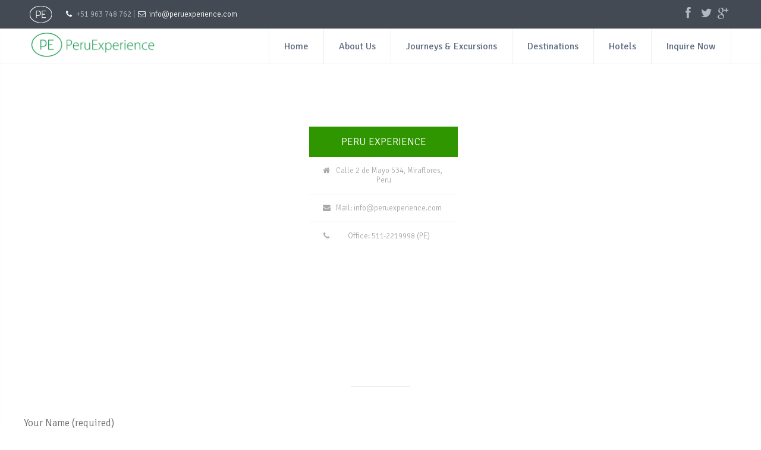

--- FILE ---
content_type: text/html; charset=UTF-8
request_url: https://www.peruexperience.com/contact-us/
body_size: 12308
content:
<!DOCTYPE html>
<!--[if lt IE 7 ]><html class="ie ie6" lang="en-US"> <![endif]-->
<!--[if IE 7 ]><html class="ie ie7" lang="en-US"> <![endif]-->
<!--[if IE 8 ]><html class="ie ie8" lang="en-US"> <![endif]-->
<!--[if (gte IE 9)|!(IE)]><!--><html lang="en-US"> <!--<![endif]-->
<head>
 
    <meta charset="UTF-8"> 
	
	<!--smof-->
	    
    <title>Peru ExperienceContact Us - Peru Experience</title> 
    <meta name="author" content="nicDark">
    <meta name="viewport" content="width=device-width, initial-scale=1.0"> <!--meta responsive-->
    
    <!--[if lt IE 9]>  
    <script src="http://html5shiv.googlecode.com/svn/trunk/html5.js"></script>  
    <![endif]-->  
    
    <!--FAVICONS-->
    <link rel="shortcut icon" href="https://www.peruexperience.com/wp-content/themes/lovetravelwp/img/favicon/favicon.ico">
    <link rel="apple-touch-icon" href="https://www.peruexperience.com/wp-content/themes/lovetravelwp/img/favicon/apple-touch-icon.png">
    <link rel="apple-touch-icon" sizes="72x72" href="https://www.peruexperience.com/wp-content/themes/lovetravelwp/img/favicon/apple-touch-icon-72x72.png">
    <link rel="apple-touch-icon" sizes="114x114" href="https://www.peruexperience.com/wp-content/themes/lovetravelwp/img/favicon/apple-touch-icon-114x114.png">
    <!--END FAVICONS-->

<!-- Google Tag Manager -->
<script>(function(w,d,s,l,i){w[l]=w[l]||[];w[l].push({'gtm.start':
new Date().getTime(),event:'gtm.js'});var f=d.getElementsByTagName(s)[0],
j=d.createElement(s),dl=l!='dataLayer'?'&l='+l:'';j.async=true;j.src=
'https://www.googletagmanager.com/gtm.js?id='+i+dl;f.parentNode.insertBefore(j,f);
})(window,document,'script','dataLayer','GTM-5ZZNT27');</script>
<!-- End Google Tag Manager -->

	
<meta name='robots' content='index, follow, max-image-preview:large, max-snippet:-1, max-video-preview:-1' />

	<!-- This site is optimized with the Yoast SEO plugin v20.4 - https://yoast.com/wordpress/plugins/seo/ -->
	<link rel="canonical" href="https://www.peruexperience.com/contact-us/" />
	<meta property="og:locale" content="en_US" />
	<meta property="og:type" content="article" />
	<meta property="og:title" content="Contact Us - Peru Experience" />
	<meta property="og:url" content="https://www.peruexperience.com/contact-us/" />
	<meta property="og:site_name" content="Peru Experience" />
	<meta property="article:modified_time" content="2017-01-30T05:35:04+00:00" />
	<meta name="twitter:card" content="summary_large_image" />
	<script type="application/ld+json" class="yoast-schema-graph">{"@context":"https://schema.org","@graph":[{"@type":"WebPage","@id":"https://www.peruexperience.com/contact-us/","url":"https://www.peruexperience.com/contact-us/","name":"Contact Us - Peru Experience","isPartOf":{"@id":"https://www.peruexperience.com/#website"},"datePublished":"2014-05-08T08:28:18+00:00","dateModified":"2017-01-30T05:35:04+00:00","breadcrumb":{"@id":"https://www.peruexperience.com/contact-us/#breadcrumb"},"inLanguage":"en-US","potentialAction":[{"@type":"ReadAction","target":["https://www.peruexperience.com/contact-us/"]}]},{"@type":"BreadcrumbList","@id":"https://www.peruexperience.com/contact-us/#breadcrumb","itemListElement":[{"@type":"ListItem","position":1,"name":"Home","item":"https://www.peruexperience.com/"},{"@type":"ListItem","position":2,"name":"Contact Us"}]},{"@type":"WebSite","@id":"https://www.peruexperience.com/#website","url":"https://www.peruexperience.com/","name":"Peru Experience","description":"Unique Journeys","publisher":{"@id":"https://www.peruexperience.com/#organization"},"potentialAction":[{"@type":"SearchAction","target":{"@type":"EntryPoint","urlTemplate":"https://www.peruexperience.com/?s={search_term_string}"},"query-input":"required name=search_term_string"}],"inLanguage":"en-US"},{"@type":"Organization","@id":"https://www.peruexperience.com/#organization","name":"Peru Experience","url":"https://www.peruexperience.com/","logo":{"@type":"ImageObject","inLanguage":"en-US","@id":"https://www.peruexperience.com/#/schema/logo/image/","url":"https://www.peruexperience.com/wp-content/uploads/2015/06/logo.jpg","contentUrl":"https://www.peruexperience.com/wp-content/uploads/2015/06/logo.jpg","width":300,"height":51,"caption":"Peru Experience"},"image":{"@id":"https://www.peruexperience.com/#/schema/logo/image/"}}]}</script>
	<!-- / Yoast SEO plugin. -->


<link rel='dns-prefetch' href='//maps.google.com' />
<link rel='dns-prefetch' href='//fonts.googleapis.com' />
<link rel="alternate" type="application/rss+xml" title="Peru Experience &raquo; Feed" href="https://www.peruexperience.com/feed/" />
<link rel="alternate" type="application/rss+xml" title="Peru Experience &raquo; Comments Feed" href="https://www.peruexperience.com/comments/feed/" />
<link rel="alternate" type="application/rss+xml" title="Peru Experience &raquo; Contact Us Comments Feed" href="https://www.peruexperience.com/contact-us/feed/" />
<script type="text/javascript">
window._wpemojiSettings = {"baseUrl":"https:\/\/s.w.org\/images\/core\/emoji\/14.0.0\/72x72\/","ext":".png","svgUrl":"https:\/\/s.w.org\/images\/core\/emoji\/14.0.0\/svg\/","svgExt":".svg","source":{"concatemoji":"https:\/\/www.peruexperience.com\/wp-includes\/js\/wp-emoji-release.min.js?ver=6.2.6"}};
/*! This file is auto-generated */
!function(e,a,t){var n,r,o,i=a.createElement("canvas"),p=i.getContext&&i.getContext("2d");function s(e,t){p.clearRect(0,0,i.width,i.height),p.fillText(e,0,0);e=i.toDataURL();return p.clearRect(0,0,i.width,i.height),p.fillText(t,0,0),e===i.toDataURL()}function c(e){var t=a.createElement("script");t.src=e,t.defer=t.type="text/javascript",a.getElementsByTagName("head")[0].appendChild(t)}for(o=Array("flag","emoji"),t.supports={everything:!0,everythingExceptFlag:!0},r=0;r<o.length;r++)t.supports[o[r]]=function(e){if(p&&p.fillText)switch(p.textBaseline="top",p.font="600 32px Arial",e){case"flag":return s("\ud83c\udff3\ufe0f\u200d\u26a7\ufe0f","\ud83c\udff3\ufe0f\u200b\u26a7\ufe0f")?!1:!s("\ud83c\uddfa\ud83c\uddf3","\ud83c\uddfa\u200b\ud83c\uddf3")&&!s("\ud83c\udff4\udb40\udc67\udb40\udc62\udb40\udc65\udb40\udc6e\udb40\udc67\udb40\udc7f","\ud83c\udff4\u200b\udb40\udc67\u200b\udb40\udc62\u200b\udb40\udc65\u200b\udb40\udc6e\u200b\udb40\udc67\u200b\udb40\udc7f");case"emoji":return!s("\ud83e\udef1\ud83c\udffb\u200d\ud83e\udef2\ud83c\udfff","\ud83e\udef1\ud83c\udffb\u200b\ud83e\udef2\ud83c\udfff")}return!1}(o[r]),t.supports.everything=t.supports.everything&&t.supports[o[r]],"flag"!==o[r]&&(t.supports.everythingExceptFlag=t.supports.everythingExceptFlag&&t.supports[o[r]]);t.supports.everythingExceptFlag=t.supports.everythingExceptFlag&&!t.supports.flag,t.DOMReady=!1,t.readyCallback=function(){t.DOMReady=!0},t.supports.everything||(n=function(){t.readyCallback()},a.addEventListener?(a.addEventListener("DOMContentLoaded",n,!1),e.addEventListener("load",n,!1)):(e.attachEvent("onload",n),a.attachEvent("onreadystatechange",function(){"complete"===a.readyState&&t.readyCallback()})),(e=t.source||{}).concatemoji?c(e.concatemoji):e.wpemoji&&e.twemoji&&(c(e.twemoji),c(e.wpemoji)))}(window,document,window._wpemojiSettings);
</script>
<style type="text/css">
img.wp-smiley,
img.emoji {
	display: inline !important;
	border: none !important;
	box-shadow: none !important;
	height: 1em !important;
	width: 1em !important;
	margin: 0 0.07em !important;
	vertical-align: -0.1em !important;
	background: none !important;
	padding: 0 !important;
}
</style>
	<link rel='stylesheet' id='twb-open-sans-css' href='https://fonts.googleapis.com/css?family=Open+Sans%3A300%2C400%2C500%2C600%2C700%2C800&#038;display=swap&#038;ver=6.2.6' type='text/css' media='all' />
<link rel='stylesheet' id='twbbwg-global-css' href='https://www.peruexperience.com/wp-content/plugins/photo-gallery/booster/assets/css/global.css?ver=1.0.0' type='text/css' media='all' />
<link rel='stylesheet' id='wp-block-library-css' href='https://www.peruexperience.com/wp-includes/css/dist/block-library/style.min.css?ver=6.2.6' type='text/css' media='all' />
<link rel='stylesheet' id='classic-theme-styles-css' href='https://www.peruexperience.com/wp-includes/css/classic-themes.min.css?ver=6.2.6' type='text/css' media='all' />
<style id='global-styles-inline-css' type='text/css'>
body{--wp--preset--color--black: #000000;--wp--preset--color--cyan-bluish-gray: #abb8c3;--wp--preset--color--white: #ffffff;--wp--preset--color--pale-pink: #f78da7;--wp--preset--color--vivid-red: #cf2e2e;--wp--preset--color--luminous-vivid-orange: #ff6900;--wp--preset--color--luminous-vivid-amber: #fcb900;--wp--preset--color--light-green-cyan: #7bdcb5;--wp--preset--color--vivid-green-cyan: #00d084;--wp--preset--color--pale-cyan-blue: #8ed1fc;--wp--preset--color--vivid-cyan-blue: #0693e3;--wp--preset--color--vivid-purple: #9b51e0;--wp--preset--gradient--vivid-cyan-blue-to-vivid-purple: linear-gradient(135deg,rgba(6,147,227,1) 0%,rgb(155,81,224) 100%);--wp--preset--gradient--light-green-cyan-to-vivid-green-cyan: linear-gradient(135deg,rgb(122,220,180) 0%,rgb(0,208,130) 100%);--wp--preset--gradient--luminous-vivid-amber-to-luminous-vivid-orange: linear-gradient(135deg,rgba(252,185,0,1) 0%,rgba(255,105,0,1) 100%);--wp--preset--gradient--luminous-vivid-orange-to-vivid-red: linear-gradient(135deg,rgba(255,105,0,1) 0%,rgb(207,46,46) 100%);--wp--preset--gradient--very-light-gray-to-cyan-bluish-gray: linear-gradient(135deg,rgb(238,238,238) 0%,rgb(169,184,195) 100%);--wp--preset--gradient--cool-to-warm-spectrum: linear-gradient(135deg,rgb(74,234,220) 0%,rgb(151,120,209) 20%,rgb(207,42,186) 40%,rgb(238,44,130) 60%,rgb(251,105,98) 80%,rgb(254,248,76) 100%);--wp--preset--gradient--blush-light-purple: linear-gradient(135deg,rgb(255,206,236) 0%,rgb(152,150,240) 100%);--wp--preset--gradient--blush-bordeaux: linear-gradient(135deg,rgb(254,205,165) 0%,rgb(254,45,45) 50%,rgb(107,0,62) 100%);--wp--preset--gradient--luminous-dusk: linear-gradient(135deg,rgb(255,203,112) 0%,rgb(199,81,192) 50%,rgb(65,88,208) 100%);--wp--preset--gradient--pale-ocean: linear-gradient(135deg,rgb(255,245,203) 0%,rgb(182,227,212) 50%,rgb(51,167,181) 100%);--wp--preset--gradient--electric-grass: linear-gradient(135deg,rgb(202,248,128) 0%,rgb(113,206,126) 100%);--wp--preset--gradient--midnight: linear-gradient(135deg,rgb(2,3,129) 0%,rgb(40,116,252) 100%);--wp--preset--duotone--dark-grayscale: url('#wp-duotone-dark-grayscale');--wp--preset--duotone--grayscale: url('#wp-duotone-grayscale');--wp--preset--duotone--purple-yellow: url('#wp-duotone-purple-yellow');--wp--preset--duotone--blue-red: url('#wp-duotone-blue-red');--wp--preset--duotone--midnight: url('#wp-duotone-midnight');--wp--preset--duotone--magenta-yellow: url('#wp-duotone-magenta-yellow');--wp--preset--duotone--purple-green: url('#wp-duotone-purple-green');--wp--preset--duotone--blue-orange: url('#wp-duotone-blue-orange');--wp--preset--font-size--small: 13px;--wp--preset--font-size--medium: 20px;--wp--preset--font-size--large: 36px;--wp--preset--font-size--x-large: 42px;--wp--preset--spacing--20: 0.44rem;--wp--preset--spacing--30: 0.67rem;--wp--preset--spacing--40: 1rem;--wp--preset--spacing--50: 1.5rem;--wp--preset--spacing--60: 2.25rem;--wp--preset--spacing--70: 3.38rem;--wp--preset--spacing--80: 5.06rem;--wp--preset--shadow--natural: 6px 6px 9px rgba(0, 0, 0, 0.2);--wp--preset--shadow--deep: 12px 12px 50px rgba(0, 0, 0, 0.4);--wp--preset--shadow--sharp: 6px 6px 0px rgba(0, 0, 0, 0.2);--wp--preset--shadow--outlined: 6px 6px 0px -3px rgba(255, 255, 255, 1), 6px 6px rgba(0, 0, 0, 1);--wp--preset--shadow--crisp: 6px 6px 0px rgba(0, 0, 0, 1);}:where(.is-layout-flex){gap: 0.5em;}body .is-layout-flow > .alignleft{float: left;margin-inline-start: 0;margin-inline-end: 2em;}body .is-layout-flow > .alignright{float: right;margin-inline-start: 2em;margin-inline-end: 0;}body .is-layout-flow > .aligncenter{margin-left: auto !important;margin-right: auto !important;}body .is-layout-constrained > .alignleft{float: left;margin-inline-start: 0;margin-inline-end: 2em;}body .is-layout-constrained > .alignright{float: right;margin-inline-start: 2em;margin-inline-end: 0;}body .is-layout-constrained > .aligncenter{margin-left: auto !important;margin-right: auto !important;}body .is-layout-constrained > :where(:not(.alignleft):not(.alignright):not(.alignfull)){max-width: var(--wp--style--global--content-size);margin-left: auto !important;margin-right: auto !important;}body .is-layout-constrained > .alignwide{max-width: var(--wp--style--global--wide-size);}body .is-layout-flex{display: flex;}body .is-layout-flex{flex-wrap: wrap;align-items: center;}body .is-layout-flex > *{margin: 0;}:where(.wp-block-columns.is-layout-flex){gap: 2em;}.has-black-color{color: var(--wp--preset--color--black) !important;}.has-cyan-bluish-gray-color{color: var(--wp--preset--color--cyan-bluish-gray) !important;}.has-white-color{color: var(--wp--preset--color--white) !important;}.has-pale-pink-color{color: var(--wp--preset--color--pale-pink) !important;}.has-vivid-red-color{color: var(--wp--preset--color--vivid-red) !important;}.has-luminous-vivid-orange-color{color: var(--wp--preset--color--luminous-vivid-orange) !important;}.has-luminous-vivid-amber-color{color: var(--wp--preset--color--luminous-vivid-amber) !important;}.has-light-green-cyan-color{color: var(--wp--preset--color--light-green-cyan) !important;}.has-vivid-green-cyan-color{color: var(--wp--preset--color--vivid-green-cyan) !important;}.has-pale-cyan-blue-color{color: var(--wp--preset--color--pale-cyan-blue) !important;}.has-vivid-cyan-blue-color{color: var(--wp--preset--color--vivid-cyan-blue) !important;}.has-vivid-purple-color{color: var(--wp--preset--color--vivid-purple) !important;}.has-black-background-color{background-color: var(--wp--preset--color--black) !important;}.has-cyan-bluish-gray-background-color{background-color: var(--wp--preset--color--cyan-bluish-gray) !important;}.has-white-background-color{background-color: var(--wp--preset--color--white) !important;}.has-pale-pink-background-color{background-color: var(--wp--preset--color--pale-pink) !important;}.has-vivid-red-background-color{background-color: var(--wp--preset--color--vivid-red) !important;}.has-luminous-vivid-orange-background-color{background-color: var(--wp--preset--color--luminous-vivid-orange) !important;}.has-luminous-vivid-amber-background-color{background-color: var(--wp--preset--color--luminous-vivid-amber) !important;}.has-light-green-cyan-background-color{background-color: var(--wp--preset--color--light-green-cyan) !important;}.has-vivid-green-cyan-background-color{background-color: var(--wp--preset--color--vivid-green-cyan) !important;}.has-pale-cyan-blue-background-color{background-color: var(--wp--preset--color--pale-cyan-blue) !important;}.has-vivid-cyan-blue-background-color{background-color: var(--wp--preset--color--vivid-cyan-blue) !important;}.has-vivid-purple-background-color{background-color: var(--wp--preset--color--vivid-purple) !important;}.has-black-border-color{border-color: var(--wp--preset--color--black) !important;}.has-cyan-bluish-gray-border-color{border-color: var(--wp--preset--color--cyan-bluish-gray) !important;}.has-white-border-color{border-color: var(--wp--preset--color--white) !important;}.has-pale-pink-border-color{border-color: var(--wp--preset--color--pale-pink) !important;}.has-vivid-red-border-color{border-color: var(--wp--preset--color--vivid-red) !important;}.has-luminous-vivid-orange-border-color{border-color: var(--wp--preset--color--luminous-vivid-orange) !important;}.has-luminous-vivid-amber-border-color{border-color: var(--wp--preset--color--luminous-vivid-amber) !important;}.has-light-green-cyan-border-color{border-color: var(--wp--preset--color--light-green-cyan) !important;}.has-vivid-green-cyan-border-color{border-color: var(--wp--preset--color--vivid-green-cyan) !important;}.has-pale-cyan-blue-border-color{border-color: var(--wp--preset--color--pale-cyan-blue) !important;}.has-vivid-cyan-blue-border-color{border-color: var(--wp--preset--color--vivid-cyan-blue) !important;}.has-vivid-purple-border-color{border-color: var(--wp--preset--color--vivid-purple) !important;}.has-vivid-cyan-blue-to-vivid-purple-gradient-background{background: var(--wp--preset--gradient--vivid-cyan-blue-to-vivid-purple) !important;}.has-light-green-cyan-to-vivid-green-cyan-gradient-background{background: var(--wp--preset--gradient--light-green-cyan-to-vivid-green-cyan) !important;}.has-luminous-vivid-amber-to-luminous-vivid-orange-gradient-background{background: var(--wp--preset--gradient--luminous-vivid-amber-to-luminous-vivid-orange) !important;}.has-luminous-vivid-orange-to-vivid-red-gradient-background{background: var(--wp--preset--gradient--luminous-vivid-orange-to-vivid-red) !important;}.has-very-light-gray-to-cyan-bluish-gray-gradient-background{background: var(--wp--preset--gradient--very-light-gray-to-cyan-bluish-gray) !important;}.has-cool-to-warm-spectrum-gradient-background{background: var(--wp--preset--gradient--cool-to-warm-spectrum) !important;}.has-blush-light-purple-gradient-background{background: var(--wp--preset--gradient--blush-light-purple) !important;}.has-blush-bordeaux-gradient-background{background: var(--wp--preset--gradient--blush-bordeaux) !important;}.has-luminous-dusk-gradient-background{background: var(--wp--preset--gradient--luminous-dusk) !important;}.has-pale-ocean-gradient-background{background: var(--wp--preset--gradient--pale-ocean) !important;}.has-electric-grass-gradient-background{background: var(--wp--preset--gradient--electric-grass) !important;}.has-midnight-gradient-background{background: var(--wp--preset--gradient--midnight) !important;}.has-small-font-size{font-size: var(--wp--preset--font-size--small) !important;}.has-medium-font-size{font-size: var(--wp--preset--font-size--medium) !important;}.has-large-font-size{font-size: var(--wp--preset--font-size--large) !important;}.has-x-large-font-size{font-size: var(--wp--preset--font-size--x-large) !important;}
.wp-block-navigation a:where(:not(.wp-element-button)){color: inherit;}
:where(.wp-block-columns.is-layout-flex){gap: 2em;}
.wp-block-pullquote{font-size: 1.5em;line-height: 1.6;}
</style>
<link rel='stylesheet' id='contact-form-7-css' href='https://www.peruexperience.com/wp-content/plugins/contact-form-7/includes/css/styles.css?ver=5.7.5.1' type='text/css' media='all' />
<link rel='stylesheet' id='bwg_fonts-css' href='https://www.peruexperience.com/wp-content/plugins/photo-gallery/css/bwg-fonts/fonts.css?ver=0.0.1' type='text/css' media='all' />
<link rel='stylesheet' id='sumoselect-css' href='https://www.peruexperience.com/wp-content/plugins/photo-gallery/css/sumoselect.min.css?ver=3.4.6' type='text/css' media='all' />
<link rel='stylesheet' id='mCustomScrollbar-css' href='https://www.peruexperience.com/wp-content/plugins/photo-gallery/css/jquery.mCustomScrollbar.min.css?ver=3.1.5' type='text/css' media='all' />
<link rel='stylesheet' id='bwg_frontend-css' href='https://www.peruexperience.com/wp-content/plugins/photo-gallery/css/styles.min.css?ver=1.8.14' type='text/css' media='all' />
<link rel='stylesheet' id='rs-plugin-settings-css' href='https://www.peruexperience.com/wp-content/plugins/revslider/public/assets/css/settings.css?ver=5.4.5.1' type='text/css' media='all' />
<style id='rs-plugin-settings-inline-css' type='text/css'>
.tp-caption a{color:#ff7302;text-shadow:none;-webkit-transition:all 0.2s ease-out;-moz-transition:all 0.2s ease-out;-o-transition:all 0.2s ease-out;-ms-transition:all 0.2s ease-out}.tp-caption a:hover{color:#ffa902}
</style>
<link rel='stylesheet' id='toc-screen-css' href='https://www.peruexperience.com/wp-content/plugins/table-of-contents-plus/screen.min.css?ver=2302' type='text/css' media='all' />
<link rel='stylesheet' id='wpcloudy-css' href='https://www.peruexperience.com/wp-content/plugins/wp-cloudy/css/wpcloudy.min.css?ver=6.2.6' type='text/css' media='all' />
<link rel='stylesheet' id='spu-public-css-css' href='https://www.peruexperience.com/wp-content/plugins/popups/public/assets/css/public.css?ver=1.9.3.6' type='text/css' media='all' />
<link rel='stylesheet' id='style-css' href='https://www.peruexperience.com/wp-content/themes/lovetravelwp/style.css?ver=6.2.6' type='text/css' media='all' />
<link rel='stylesheet' id='mytheme-signika-css' href='https://fonts.googleapis.com/css?family=Signika%3A400%2C300%2C600%2C700&#038;ver=6.2.6' type='text/css' media='all' />
<link rel='stylesheet' id='mytheme-opensans-css' href='https://fonts.googleapis.com/css?family=Open+Sans%3A300&#038;ver=6.2.6' type='text/css' media='all' />
<script type='text/javascript' src='https://www.peruexperience.com/wp-includes/js/jquery/jquery.min.js?ver=3.6.4' id='jquery-core-js'></script>
<script type='text/javascript' src='https://www.peruexperience.com/wp-includes/js/jquery/jquery-migrate.min.js?ver=3.4.0' id='jquery-migrate-js'></script>
<script type='text/javascript' src='https://www.peruexperience.com/wp-content/plugins/photo-gallery/booster/assets/js/circle-progress.js?ver=1.2.2' id='twbbwg-circle-js'></script>
<script type='text/javascript' id='twbbwg-global-js-extra'>
/* <![CDATA[ */
var twb = {"nonce":"d0b0cce4e9","ajax_url":"https:\/\/www.peruexperience.com\/wp-admin\/admin-ajax.php","plugin_url":"https:\/\/www.peruexperience.com\/wp-content\/plugins\/photo-gallery\/booster","href":"https:\/\/www.peruexperience.com\/wp-admin\/admin.php?page=twbbwg_photo-gallery"};
var twb = {"nonce":"d0b0cce4e9","ajax_url":"https:\/\/www.peruexperience.com\/wp-admin\/admin-ajax.php","plugin_url":"https:\/\/www.peruexperience.com\/wp-content\/plugins\/photo-gallery\/booster","href":"https:\/\/www.peruexperience.com\/wp-admin\/admin.php?page=twbbwg_photo-gallery"};
/* ]]> */
</script>
<script type='text/javascript' src='https://www.peruexperience.com/wp-content/plugins/photo-gallery/booster/assets/js/global.js?ver=1.0.0' id='twbbwg-global-js'></script>
<script type='text/javascript' src='https://www.peruexperience.com/wp-content/plugins/photo-gallery/js/jquery.sumoselect.min.js?ver=3.4.6' id='sumoselect-js'></script>
<script type='text/javascript' src='https://www.peruexperience.com/wp-content/plugins/photo-gallery/js/tocca.min.js?ver=2.0.9' id='bwg_mobile-js'></script>
<script type='text/javascript' src='https://www.peruexperience.com/wp-content/plugins/photo-gallery/js/jquery.mCustomScrollbar.concat.min.js?ver=3.1.5' id='mCustomScrollbar-js'></script>
<script type='text/javascript' src='https://www.peruexperience.com/wp-content/plugins/photo-gallery/js/jquery.fullscreen.min.js?ver=0.6.0' id='jquery-fullscreen-js'></script>
<script type='text/javascript' id='bwg_frontend-js-extra'>
/* <![CDATA[ */
var bwg_objectsL10n = {"bwg_field_required":"field is required.","bwg_mail_validation":"This is not a valid email address.","bwg_search_result":"There are no images matching your search.","bwg_select_tag":"Select Tag","bwg_order_by":"Order By","bwg_search":"Search","bwg_show_ecommerce":"Show Ecommerce","bwg_hide_ecommerce":"Hide Ecommerce","bwg_show_comments":"Show Comments","bwg_hide_comments":"Hide Comments","bwg_restore":"Restore","bwg_maximize":"Maximize","bwg_fullscreen":"Fullscreen","bwg_exit_fullscreen":"Exit Fullscreen","bwg_search_tag":"SEARCH...","bwg_tag_no_match":"No tags found","bwg_all_tags_selected":"All tags selected","bwg_tags_selected":"tags selected","play":"Play","pause":"Pause","is_pro":"","bwg_play":"Play","bwg_pause":"Pause","bwg_hide_info":"Hide info","bwg_show_info":"Show info","bwg_hide_rating":"Hide rating","bwg_show_rating":"Show rating","ok":"Ok","cancel":"Cancel","select_all":"Select all","lazy_load":"0","lazy_loader":"https:\/\/www.peruexperience.com\/wp-content\/plugins\/photo-gallery\/images\/ajax_loader.png","front_ajax":"0","bwg_tag_see_all":"see all tags","bwg_tag_see_less":"see less tags"};
/* ]]> */
</script>
<script type='text/javascript' src='https://www.peruexperience.com/wp-content/plugins/photo-gallery/js/scripts.min.js?ver=1.8.14' id='bwg_frontend-js'></script>
<script type='text/javascript' src='https://www.peruexperience.com/wp-content/plugins/revslider/public/assets/js/jquery.themepunch.tools.min.js?ver=5.4.5.1' id='tp-tools-js'></script>
<script type='text/javascript' src='https://www.peruexperience.com/wp-content/plugins/revslider/public/assets/js/jquery.themepunch.revolution.min.js?ver=5.4.5.1' id='revmin-js'></script>
<link rel="https://api.w.org/" href="https://www.peruexperience.com/wp-json/" /><link rel="alternate" type="application/json" href="https://www.peruexperience.com/wp-json/wp/v2/pages/76" /><link rel="EditURI" type="application/rsd+xml" title="RSD" href="https://www.peruexperience.com/xmlrpc.php?rsd" />
<link rel="wlwmanifest" type="application/wlwmanifest+xml" href="https://www.peruexperience.com/wp-includes/wlwmanifest.xml" />
<meta name="generator" content="WordPress 6.2.6" />
<link rel='shortlink' href='https://www.peruexperience.com/?p=76' />
<link rel="alternate" type="application/json+oembed" href="https://www.peruexperience.com/wp-json/oembed/1.0/embed?url=https%3A%2F%2Fwww.peruexperience.com%2Fcontact-us%2F" />
<link rel="alternate" type="text/xml+oembed" href="https://www.peruexperience.com/wp-json/oembed/1.0/embed?url=https%3A%2F%2Fwww.peruexperience.com%2Fcontact-us%2F&#038;format=xml" />
<script type="text/javascript">
(function(url){
	if(/(?:Chrome\/26\.0\.1410\.63 Safari\/537\.31|WordfenceTestMonBot)/.test(navigator.userAgent)){ return; }
	var addEvent = function(evt, handler) {
		if (window.addEventListener) {
			document.addEventListener(evt, handler, false);
		} else if (window.attachEvent) {
			document.attachEvent('on' + evt, handler);
		}
	};
	var removeEvent = function(evt, handler) {
		if (window.removeEventListener) {
			document.removeEventListener(evt, handler, false);
		} else if (window.detachEvent) {
			document.detachEvent('on' + evt, handler);
		}
	};
	var evts = 'contextmenu dblclick drag dragend dragenter dragleave dragover dragstart drop keydown keypress keyup mousedown mousemove mouseout mouseover mouseup mousewheel scroll'.split(' ');
	var logHuman = function() {
		if (window.wfLogHumanRan) { return; }
		window.wfLogHumanRan = true;
		var wfscr = document.createElement('script');
		wfscr.type = 'text/javascript';
		wfscr.async = true;
		wfscr.src = url + '&r=' + Math.random();
		(document.getElementsByTagName('head')[0]||document.getElementsByTagName('body')[0]).appendChild(wfscr);
		for (var i = 0; i < evts.length; i++) {
			removeEvent(evts[i], logHuman);
		}
	};
	for (var i = 0; i < evts.length; i++) {
		addEvent(evts[i], logHuman);
	}
})('//www.peruexperience.com/?wordfence_lh=1&hid=727C703AC692DAEEF5711F4840F33F9B');
</script>
	<style type="text/css">

		/*start header*/
		.titlecloseleftmenu{background-color:#2f9600}
		.rightsearchopen{background-color:#2f9600}
		
				
					.slowup{ margin-top: -37px; }
			@-webkit-keyframes slowupanimation { from {margin-top: 0px;} to {margin-top: -37px;} }
			@keyframes slowupanimation { from {margin-top: 0px;} to {margin-top: -37px;} }
			@-webkit-keyframes slowdownanimation { from {margin-top: -37px; } to {margin-top: 0px; }}
			@keyframes slowdownanimation { from {margin-top: -37px;} to {margin-top: 0px;} }
				/*end header*/
		
    </style>
	

<meta name="generator" content="Powered by WPBakery Page Builder - drag and drop page builder for WordPress."/>
<!--[if lte IE 9]><link rel="stylesheet" type="text/css" href="https://www.peruexperience.com/wp-content/plugins/js_composer/assets/css/vc_lte_ie9.min.css" media="screen"><![endif]--><meta name="generator" content="Powered by Slider Revolution 5.4.5.1 - responsive, Mobile-Friendly Slider Plugin for WordPress with comfortable drag and drop interface." />
<script type="text/javascript">function setREVStartSize(e){
				try{ var i=jQuery(window).width(),t=9999,r=0,n=0,l=0,f=0,s=0,h=0;					
					if(e.responsiveLevels&&(jQuery.each(e.responsiveLevels,function(e,f){f>i&&(t=r=f,l=e),i>f&&f>r&&(r=f,n=e)}),t>r&&(l=n)),f=e.gridheight[l]||e.gridheight[0]||e.gridheight,s=e.gridwidth[l]||e.gridwidth[0]||e.gridwidth,h=i/s,h=h>1?1:h,f=Math.round(h*f),"fullscreen"==e.sliderLayout){var u=(e.c.width(),jQuery(window).height());if(void 0!=e.fullScreenOffsetContainer){var c=e.fullScreenOffsetContainer.split(",");if (c) jQuery.each(c,function(e,i){u=jQuery(i).length>0?u-jQuery(i).outerHeight(!0):u}),e.fullScreenOffset.split("%").length>1&&void 0!=e.fullScreenOffset&&e.fullScreenOffset.length>0?u-=jQuery(window).height()*parseInt(e.fullScreenOffset,0)/100:void 0!=e.fullScreenOffset&&e.fullScreenOffset.length>0&&(u-=parseInt(e.fullScreenOffset,0))}f=u}else void 0!=e.minHeight&&f<e.minHeight&&(f=e.minHeight);e.c.closest(".rev_slider_wrapper").css({height:f})					
				}catch(d){console.log("Failure at Presize of Slider:"+d)}
			};</script>
		<style type="text/css" id="wp-custom-css">
			/*
You can add your own CSS here.

Click the help icon above to learn more.
*/
.menu-russia {background:#8e0809;}
.menu-russia a:hover {background:#8e0809;}
.navigationmenulight .menu-russia a {color:#ffffff;}
.vc_btn3 {background:#4aa473 !important;}

.vc_tta-tab a {background:#4aa473 !important;}

.wpb-js-composer .vc_tta-color-green.vc_tta-style-modern .vc_tta-tab.vc_active > a {
    border-color: #f0f0f0 !important;
    background-color: #f8f8f8 !important;
    color: #666 !important;
}
#footer{margin-top:-102px !important;}
.logo{margin-top:5px !important}		</style>
		<noscript><style type="text/css"> .wpb_animate_when_almost_visible { opacity: 1; }</style></noscript>	  
</head>  
<body id="startpage" class="page-template page-template-template-page-contact page-template-template-page-contact-php page page-id-76 wpb-js-composer js-comp-ver-5.4.5 vc_responsive">
<!-- Google Tag Manager (noscript) -->
<noscript><iframe src="https://www.googletagmanager.com/ns.html?id=GTM-5ZZNT27"
height="0" width="0" style="display:none;visibility:hidden"></iframe></noscript>
<!-- End Google Tag Manager (noscript) -->



	<!--start left menu open-->
	<div class="leftmenuopen leftmenuopendark">
		<p class="titlecloseleftmenu">Main Destinations</p>
		<div class="menu-left-navigation-container"><ul id="menu-left-navigation" class="menu"><li id="menu-item-331" class="red evidenceleftmenu menu-item menu-item-type-custom menu-item-object-custom menu-item-331"><a href="#">CUSCO</a></li>
<li id="menu-item-332" class="menu-item menu-item-type-custom menu-item-object-custom menu-item-332"><a href="/travel/ausangate-trek-6d5n/">Ausangate Trek, 6d/5n</a></li>
<li id="menu-item-333" class="menu-item menu-item-type-custom menu-item-object-custom menu-item-333"><a href="/travel/choquequirao-trek-and-machu-picchu-9d8n/">Choquequirao trek &#038; Machu Picchu, 9d/8n</a></li>
<li id="menu-item-335" class="leftmenumore menu-item menu-item-type-custom menu-item-object-custom menu-item-335"><a href="/travel/full-day-machu-picchu/">Full day Machu Picchu</a></li>
<li id="menu-item-336" class="menu-item menu-item-type-custom menu-item-object-custom menu-item-336"><a href="/travel/sacred-valley-and-machu-picchu-3d3n/">Sacred Valley &#038; Machu Picchu, 3d/3n</a></li>
<li id="menu-item-337" class="yellow evidenceleftmenu menu-item menu-item-type-custom menu-item-object-custom menu-item-337"><a href="#">LIMA</a></li>
<li id="menu-item-334" class="menu-item menu-item-type-custom menu-item-object-custom menu-item-334"><a href="/travel/lima-walking-city-tour/">Lima Walking City Tour</a></li>
<li id="menu-item-338" class="leftmenumore menu-item menu-item-type-custom menu-item-object-custom menu-item-338"><a href="/travel/larco-museum-tour/">Larco Museum Tour</a></li>
<li id="menu-item-342" class="leftmenumore menu-item menu-item-type-custom menu-item-object-custom menu-item-342"><a href="/travel/lima-gastronomic-tour/">Lima Gastronomic Tour</a></li>
<li id="menu-item-339" class="green evidenceleftmenu menu-item menu-item-type-custom menu-item-object-custom menu-item-339"><a href="#">AREQUIPA</a></li>
<li id="menu-item-340" class="menu-item menu-item-type-custom menu-item-object-custom menu-item-340"><a href="/travel/arequipa-and-the-colca-valley-4d3n/">Arequipa and the Colca Valley, 4d/3n</a></li>
<li id="menu-item-343" class="blue evidenceleftmenu menu-item menu-item-type-custom menu-item-object-custom menu-item-343"><a href="#">TAMBOPATA</a></li>
<li id="menu-item-344" class="menu-item menu-item-type-custom menu-item-object-custom menu-item-344"><a href="/travel/tambopata-rainforest-research-center-4d3n/">Tambopata Rainforest (Research Center), 4d/3n</a></li>
<li id="menu-item-341" class="menu-item menu-item-type-custom menu-item-object-custom menu-item-341"><a href="/travel/tambopata-rainforest-6d5n/">Tambopata Rainforest, 6d/5n</a></li>
<li id="menu-item-345" class="menu-item menu-item-type-custom menu-item-object-custom menu-item-345"><a href="/travel/tambopata-rainforest-5d4n/">Tambopata Rainforest, 5d/4n</a></li>
</ul></div>	</div>
	<!--end left menu open-->

	<!--start right widgets-->
	<div class="ltrightwidgetsopen">
		<div class="closeltrightwidgets"></div>
			</div>
	<!--end right widgets-->

	
	<div class="beforenavigation">
		<!--all header-->
		<div class="allheader">
		
							<!--start topnavigationmenu-->
				<div class="topnavigationmenu">
					<div class="container">
						<div class="grid_6" style="display: flex;align-items: center;">
							<img src="https://www.peruexperience.com/wp-content/uploads/2019/11/PE-WHITE.png" style="float: left;height: 28px;margin-right: 20px;" />
														<p><i style="color:fff; font-size:13px" class="icon-phone"></i> +51 963 748 762 | <i style="color:fff; font-size:13px" class="icon-mail"></i> <a href="mailto:info@peruexperience.com">info@peruexperience.com</a></p>
						</div>
						<div class="grid_6" style="text-align:right">
																					<p><a href="https://www.facebook.com/Peru.Experience.Travel/"><i style="color:#b1bac3; font-size:20px" class="icon-facebook"></i></a>
<a href="http://twitter.com/#!/Peru_Experience"><i style="color:#b1bac3; font-size:20px" class="icon-twitter"></i></a><a href="http://twitter.com/#!/Peru_Experience"><i style="color:#b1bac3; font-size:20px" class="icon-gplus"></i></a></p>
						</div>
					</div>
				</div>
				<!--end topnavigationmenu-->
						
			<!--start header-->
			<header id="navigationmenu" class="fade-down navigationmenulight">
				
				<!--start left menu close-->
				<div style="background-color:#2f9600" class="leftmenuclose">

											<i style="color:#fff" class="icon-menu"></i>			
										
				</div>
				<!--end left menu close-->
				
				
				<!--start container-->
				<div class="container">
				
					<!--start navigation-->
					<div class="grid_12 gridnavigation">
					
													<a href="https://www.peruexperience.com"><img style="width:215px" class="logo" alt="" src="https://www.peruexperience.com/wp-content/uploads/2019/11/PE-Green.png"></a>	
												
						<!--start navigation-->
						<div class="menu-new-menu-container"><ul id="menu-new-menu" class="menu"><li id="menu-item-3048" class="menu-item menu-item-type-post_type menu-item-object-page menu-item-home menu-item-3048"><a href="https://www.peruexperience.com/">Home</a></li>
<li id="menu-item-3049" class="menu-item menu-item-type-post_type menu-item-object-page menu-item-3049"><a href="https://www.peruexperience.com/about-us/">About Us</a></li>
<li id="menu-item-3127" class="menu-item menu-item-type-post_type menu-item-object-page menu-item-3127"><a href="https://www.peruexperience.com/journeys-and-excursions/">Journeys &#038; Excursions</a></li>
<li id="menu-item-3143" class="menu-item menu-item-type-post_type menu-item-object-page menu-item-3143"><a title="Destinations Peru" href="https://www.peruexperience.com/destinations-peru/">Destinations</a></li>
<li id="menu-item-3904" class="menu-item menu-item-type-post_type menu-item-object-page menu-item-3904"><a href="https://www.peruexperience.com/hotels/">Hotels</a></li>
<li id="menu-item-3052" class="menu-item menu-item-type-post_type menu-item-object-page menu-item-3052"><a href="https://www.peruexperience.com/inquiry-form/">Inquire Now</a></li>
</ul></div>						<!--end navigationmenu-->

					</div>
					<!--end navigation-->

				</div>
				<!--end container-->
				
				<div style="background-color:#2f9600" class="rightsearchclose">
											<i class="icon-search"></i>
									</div>

				<!--start right search-->
				<div class="rightsearchopen">
					<form role="search" method="get" id="searchform" class="searchform" action="https://www.peruexperience.com/">
				<div>
					<label class="screen-reader-text" for="s">Search for:</label>
					<input type="text" value="" name="s" id="s" />
					<input type="submit" id="searchsubmit" value="Search" />
				</div>
			</form>					<span class="rightsearchopenclose"></span> 
				</div>
				<!--end right search-->
				
			</header>
			<!--end header-->

		</div>
		<!--allheader-->
	</div>

	





		
	<script type="text/javascript">
		/* <![CDATA[ */
		

		jQuery(document).ready(function($){
	
			var map;
			
			var lovetravelmap = new google.maps.LatLng(-12.115926, -77.034109);
			
			var MY_MAPTYPE_ID = "custom_style";
			
			function initialize() {
				
				
			  var mapcanvasdark = $(".map-canvas-dark").length;
			
			  
			  if (mapcanvasdark==1){
				  
				var featureOpts = [
			 
				  {
					"stylers": [
					  { "saturation": -100 }
					]
				  },{
				  }
			  ];	
				  
			  }else{
				  
				var featureOpts = [];	  
				  
			  }
			  
			
				var mapOptions = {
					zoom: 17,
					draggable: false,
					center: lovetravelmap,
					disableDefaultUI: true,
					scrollwheel: false,
					mapTypeControlOptions: {
					  mapTypeIds: [google.maps.MapTypeId.ROADMAP, MY_MAPTYPE_ID]
					},
					mapTypeId: MY_MAPTYPE_ID
				  };
			
			  map = new google.maps.Map(document.getElementById("map-canvas"),
				  mapOptions);
			
			  var styledMapOptions = {
				name: "Custom Style"
			  };
			
			  var customMapType = new google.maps.StyledMapType(featureOpts, styledMapOptions);
			
			  map.mapTypes.set(MY_MAPTYPE_ID, customMapType);
			}
			
			google.maps.event.addDomListener(window, "load", initialize);

		});
		
		

		/* ]]&gt; */
	</script>
	
	
	<!--start contact-->
	<div class="contactmap">

	<!--start info contact-->
	<div class="infocontact infocontactlight verde1">
	
		<div class="contentinfocontact">
			<p class="titleinfocontact">PERU EXPERIENCE</p>
			<ul>
<li><p><i class="icon-home"></i>Calle 2 de Mayo 534, Miraflores, Peru</p></li>
<li><p><i class="icon-mail-alt"></i>Mail: info@peruexperience.com</p></li>
<li><p><i class="icon-phone"></i>Office: 511-2219998 (PE)</p></li>
</ul>
		</div>
		
		<div class="triangleinfocontact">
			<span></span>
		</div>
		
		<!--start marker-->
		<div class="markercontactmap">
			<div class="circlemarker"><div class="innercirclemarker"></div></div>
			<div class="trianglemarker"></div>
		</div>
		<!--end marker-->
	
	</div>
	<!--end info contact-->
	
	
	
<!--google maps-->
		<div id="map-canvas" class="map-canvas-light"></div>
		<!--google maps-->
			
	</div>
	<!--end contactmap-->
	
<div class="divider"><span></span></div>
<section class="sectionhome"><div class="container clearfix">

<div class="wpcf7 no-js" id="wpcf7-f4-p76-o1" lang="en-US" dir="ltr">
<div class="screen-reader-response"><p role="status" aria-live="polite" aria-atomic="true"></p> <ul></ul></div>
<form action="/contact-us/#wpcf7-f4-p76-o1" method="post" class="wpcf7-form init" aria-label="Contact form" novalidate="novalidate" data-status="init">
<div style="display: none;">
<input type="hidden" name="_wpcf7" value="4" />
<input type="hidden" name="_wpcf7_version" value="5.7.5.1" />
<input type="hidden" name="_wpcf7_locale" value="en_US" />
<input type="hidden" name="_wpcf7_unit_tag" value="wpcf7-f4-p76-o1" />
<input type="hidden" name="_wpcf7_container_post" value="76" />
<input type="hidden" name="_wpcf7_posted_data_hash" value="" />
</div>
<p>Your Name (required)
</p>
<p><span class="wpcf7-form-control-wrap" data-name="your-name"><input size="40" class="wpcf7-form-control wpcf7-text wpcf7-validates-as-required" aria-required="true" aria-invalid="false" value="" type="text" name="your-name" /></span>
</p>
<p>Your Email (required)
</p>
<p><span class="wpcf7-form-control-wrap" data-name="your-email"><input size="40" class="wpcf7-form-control wpcf7-text wpcf7-email wpcf7-validates-as-required wpcf7-validates-as-email" aria-required="true" aria-invalid="false" value="" type="email" name="your-email" /></span>
</p>
<p>Subject
</p>
<p><span class="wpcf7-form-control-wrap" data-name="your-subject"><input size="40" class="wpcf7-form-control wpcf7-text" aria-invalid="false" value="" type="text" name="your-subject" /></span>
</p>
<p>Your Message
</p>
<p><span class="wpcf7-form-control-wrap" data-name="your-message"><textarea cols="40" rows="10" class="wpcf7-form-control wpcf7-textarea" aria-invalid="false" name="your-message"></textarea></span>
</p>
<p><input class="wpcf7-form-control has-spinner wpcf7-submit" type="submit" value="Send" />
</p><p style="display: none !important;"><label>&#916;<textarea name="_wpcf7_ak_hp_textarea" cols="45" rows="8" maxlength="100"></textarea></label><input type="hidden" id="ak_js_1" name="_wpcf7_ak_js" value="138"/><script>document.getElementById( "ak_js_1" ).setAttribute( "value", ( new Date() ).getTime() );</script></p><div class="wpcf7-response-output" aria-hidden="true"></div>
</form>
</div>

</div></section>
		
	
<div class="divider"><span></span></div>

    	
	
	
					<!--start footer-->
			<footer id="footer">
				<div class="container clearfix">
											
						<div class="grid_3 gridfooter">
							<div id="text-3" class="widget widget_text"><h3>About Peru Experience</h3>			<div class="textwidget"><span style="color:#fff;">Our aim is to provide you with unforgettable travel experiences during your stay in Peru. We put great effort into the process of developing our tours, which often are inspired by our own experiences or those others have shared, while taking into account some practical considerations to ensure that the trips and tours run as smoothly as
possible.
</span>
</div>
		</div><div id="text-8" class="widget widget_text">			<div class="textwidget"><div style="max-width: 280px !important; text-align: center;"><img decoding="async" src="http://www.peruexperience.com/wp-content/uploads/2018/07/tripadvisor-footer.png" alt="" usemap="#tripadvisor" style="width:100%; max-width:168px; height:auto; max-height:79px;" /></div>
<map name="tripadvisor">
<area alt="Review on Trip Advisor Lima" coords="0,0,84,80" shape="rect" href="https://www.tripadvisor.com/Attraction_Review-g294316-d7032236-Reviews-Peru_Experience_Lima_Day_Tours-Lima_Lima_Region.html" />
<area alt="Review on Trip Advisor Cusco" coords="85,0,168,80" shape="rect" href="https://www.tripadvisor.com/Attraction_Review-g294314-d8409461-Reviews-Peru_Experience_Cusco_Day_Tours-Cusco_Cusco_Region.html" />
 </map>
</div>
		</div>  
						</div>
						
												
						<div class="grid_3 gridfooter">
							<div id="text-5" class="widget widget_text"><h3>Quick Links</h3>			<div class="textwidget"><p><a style="color: #fff; text-decoration: none;" href="/inquiry-form/">Inquire Now</a><br />
<a style="color: #fff; text-decoration: none;" href="/journeys-and-excursions/">Journeys &amp; Excursions</a><br />
<a style="color: #fff; text-decoration: none;" href="/destinations-peru/">Destinations</a><br />
<!-- a style="color: #fff; text-decoration: none;" href="#">Posts</a --><a style="color: #fff; text-decoration: none;" href="/about-us/">About Us</a><br />
<a style="color: #fff; text-decoration: none;" href="/faq/">FAQ</a><br />
<a style="color: #fff; text-decoration: none;" href="/term-conditions/">Terms &amp; Conditions</a></p>
</div>
		</div><div id="custom_html-2" class="widget_text widget widget_custom_html"><div class="textwidget custom-html-widget"><br>&nbsp;</div></div><div id="text-9" class="widget widget_text">			<div class="textwidget"><div style="max-width: 280px !important; text-align: center;"><img decoding="async" loading="lazy" width="175" height="78" class="aligncenter size-full wp-image-3625" src="http://www.peruexperience.com/wp-content/uploads/2018/07/paypal.png" alt="" style="width:100%; max-width:175px; height:auto; max-height:78px;" /></div>
</div>
		</div>  
						</div>
						
												
						<div class="grid_3 gridfooter">
							<div id="text-6" class="widget widget_text"><h3>Contact US</h3>			<div class="textwidget"><p><i class="icon-phone" style="color: fff; font-size: 13px;"></i><span style="color:#fff "important;">+511 221 9998</span><br />
<i class="icon-mail" style="color: fff; font-size: 13px;"></i> info@peruexperience.com</p>
</div>
		</div><div id="text-10" class="widget widget_text">			<div class="textwidget"><div style="max-width: 280px !important; text-align: center;"><img decoding="async" loading="lazy" width="250" height="51" class="aligncenter size-full wp-image-3627" src="http://www.peruexperience.com/wp-content/uploads/2018/07/western-union.png" alt="" style="width:100%; max-width:250px; height:auto; max-height:51px;" /></div>
</div>
		</div>  
						</div>
						
												
						<div class="grid_3 gridfooter">
							<div id="text-11" class="widget widget_text">			<div class="textwidget"><div style="max-width:280px !important; text-align: center;"><img decoding="async" loading="lazy" width="123" height="80" class="aligncenter size-full wp-image-3626" src="http://www.peruexperience.com/wp-content/uploads/2018/07/bank-transfer.png" alt="" style="width:100%; max-width:123px; height:auto; max-height:80px;" /></div>
</div>
		</div>  
						</div>
						
										</div>  
			</footer>
			<!--end footer-->
			
	
		
    
		
		<!--start copyright-->
		<section id="copyright">
			
			<!--start container-->
			<div class="container">
			
				<div class="grid_12">
																	<p>Copyright 2018 Peru Experience - All Rights Reserved | Managed by <a href="http://www.tunegociodigital.info" target="_blank" style="color:#0cbbfc;">Tu Negocio Digital</a></p>  
									</div>
		
			</div>
			<!--end container-->
			
			
				<div class="backtotop">
					<a href="#startpage"><img alt="" src="https://www.peruexperience.com/wp-content/themes/lovetravelwp/img/footer/arrowbacktotop.png" /></a>
				</div> 
			
						
		</section>
		<!--end copyright-->
	
		


<script type='text/javascript' src='https://www.peruexperience.com/wp-content/plugins/contact-form-7/includes/swv/js/index.js?ver=5.7.5.1' id='swv-js'></script>
<script type='text/javascript' id='contact-form-7-js-extra'>
/* <![CDATA[ */
var wpcf7 = {"api":{"root":"https:\/\/www.peruexperience.com\/wp-json\/","namespace":"contact-form-7\/v1"},"cached":"1"};
/* ]]> */
</script>
<script type='text/javascript' src='https://www.peruexperience.com/wp-content/plugins/contact-form-7/includes/js/index.js?ver=5.7.5.1' id='contact-form-7-js'></script>
<script type='text/javascript' id='toc-front-js-extra'>
/* <![CDATA[ */
var tocplus = {"visibility_show":"show","visibility_hide":"hide","visibility_hide_by_default":"1","width":"Auto"};
/* ]]> */
</script>
<script type='text/javascript' src='https://www.peruexperience.com/wp-content/plugins/table-of-contents-plus/front.min.js?ver=2302' id='toc-front-js'></script>
<script type='text/javascript' id='wpc-ajax-js-extra'>
/* <![CDATA[ */
var wpcAjax = {"wpc_nonce":"f453faae54","wpc_url":"https:\/\/www.peruexperience.com\/wp-admin\/admin-ajax.php?lang=en"};
/* ]]> */
</script>
<script type='text/javascript' src='https://www.peruexperience.com/wp-content/plugins/wp-cloudy/js/wp-cloudy-ajax.js?ver=6.2.6' id='wpc-ajax-js'></script>
<script type='text/javascript' id='spu-public-js-extra'>
/* <![CDATA[ */
var spuvar = {"is_admin":"","disable_style":"","ajax_mode":"1","ajax_url":"https:\/\/www.peruexperience.com\/wp-admin\/admin-ajax.php","ajax_mode_url":"https:\/\/www.peruexperience.com\/?spu_action=spu_load","pid":"76","is_front_page":"","is_category":"","site_url":"https:\/\/www.peruexperience.com","is_archive":"","is_search":"","is_preview":"","seconds_confirmation_close":"5"};
var spuvar_social = [];
/* ]]> */
</script>
<script type='text/javascript' src='https://www.peruexperience.com/wp-content/plugins/popups/public/assets/js/public.js?ver=1.9.3.6' id='spu-public-js'></script>
<script type='text/javascript' src='https://www.peruexperience.com/wp-content/themes/lovetravelwp/js/jquery-ui.js?ver=6.2.6' id='jquery-ui-js'></script>
<script type='text/javascript' src='https://www.peruexperience.com/wp-content/themes/lovetravelwp/js/excanvas.js?ver=6.2.6' id='excanvas-js'></script>
<script type='text/javascript' src='https://www.peruexperience.com/wp-content/themes/lovetravelwp/js/scroolto.js?ver=6.2.6' id='scroolto-js'></script>
<script type='text/javascript' src='https://www.peruexperience.com/wp-content/themes/lovetravelwp/js/jquery.nicescroll.min.js?ver=6.2.6' id='nicescroll-js'></script>
<script type='text/javascript' src='https://www.peruexperience.com/wp-content/themes/lovetravelwp/js/fancybox/jquery.fancybox.js?ver=6.2.6' id='fancybox-js'></script>
<script type='text/javascript' src='https://www.peruexperience.com/wp-content/themes/lovetravelwp/js/fancybox/jquery.fancybox-thumbs.js?ver=6.2.6' id='fancybox-thumb-js'></script>
<script type='text/javascript' src='https://www.peruexperience.com/wp-content/themes/lovetravelwp/js/jquery.inview.min.js?ver=6.2.6' id='inview-js'></script>
<script type='text/javascript' src='https://www.peruexperience.com/wp-content/themes/lovetravelwp/js/menu/hoverIntent.js?ver=6.2.6' id='hoverintent-js'></script>
<script type='text/javascript' src='https://www.peruexperience.com/wp-content/themes/lovetravelwp/js/menu/superfish.min.js?ver=6.2.6' id='superfish-js'></script>
<script type='text/javascript' src='https://www.peruexperience.com/wp-content/themes/lovetravelwp/js/menu/tinynav.min.js?ver=6.2.6' id='tinynav-js'></script>
<script type='text/javascript' src='https://www.peruexperience.com/wp-content/themes/lovetravelwp/js/jquery.parallax-1.1.3.js?ver=6.2.6' id='parallax-js'></script>
<script type='text/javascript' src='https://www.peruexperience.com/wp-content/plugins/js_composer/assets/lib/bower/isotope/dist/isotope.pkgd.min.js?ver=5.4.5' id='isotope-js'></script>
<script type='text/javascript' src='https://www.peruexperience.com/wp-content/themes/lovetravelwp/js/isotope/jquery.infinitescroll.min.js?ver=6.2.6' id='infinitescroll-js'></script>
<script type='text/javascript' src='https://www.peruexperience.com/wp-content/themes/lovetravelwp/js/settings.js?ver=6.2.6' id='settings-js'></script>
<script type='text/javascript' src='http://maps.google.com/maps/api/js?sensor=false&#038;ver=6.2.6' id='google-api-js'></script>
<script type='text/javascript' src='https://www.peruexperience.com/wp-includes/js/comment-reply.min.js?ver=6.2.6' id='comment-reply-js'></script>
<script defer type='text/javascript' src='https://www.peruexperience.com/wp-content/plugins/akismet/_inc/akismet-frontend.js?ver=1680296374' id='akismet-frontend-js'></script>

	
</body>  
</html>
<!--
Performance optimized by W3 Total Cache. Learn more: https://www.boldgrid.com/w3-total-cache/

Object Caching 2/309 objects using disk
Page Caching using disk: enhanced 

Served from: www.peruexperience.com @ 2024-11-22 15:12:08 by W3 Total Cache
-->

--- FILE ---
content_type: text/css
request_url: https://www.peruexperience.com/wp-content/themes/lovetravelwp/style.css?ver=6.2.6
body_size: 674
content:
/*
Theme Name: (NitroGFX.COM - All For WebMasters...)Love Travel
Theme URI: http://www.nicdarkthemes.com
Description: Wonderful theme for your travel.
Author: Nicdark
Author URI: http://www.nicdarkthemes.com
Version: 1.4
License: http://www.nicdarkthemes.com
License URI: http://www.nicdarkthemes.com
Text Domain: lovetravel
*/

@import "css/style.css";
@import "css/fontello.css";
@import "css/grid.css";
@import "css/responsive.css";
@import "css/animate.css";
@import "css/superfish.css";
@import "css/fancybox/jquery.fancybox.css";
@import "css/fancybox/jquery.fancybox-thumbs.css";
@import "css/isotope.css";
@import "css/woocommerce.css";

/* =WordPress Core
-------------------------------------------------------------- */
/* =WordPress Core
-------------------------------------------------------------- */
.alignnone {
    margin: 5px 20px 20px 0;
}

.aligncenter,
div.aligncenter {
    display: block;
    margin: 5px auto 5px auto;
}

.alignright {
    float:right;
    margin: 5px 0 20px 20px;
}

.alignleft {
    float: left;
    margin: 5px 20px 20px 0;
}

.aligncenter {
    display: block;
    margin: 5px auto 5px auto;
}

a img.alignright {
    float: right;
    margin: 5px 0 20px 20px;
}

a img.alignnone {
    margin: 5px 20px 20px 0;
}

a img.alignleft {
    float: left;
    margin: 5px 20px 20px 0;
}

a img.aligncenter {
    display: block;
    margin-left: auto;
    margin-right: auto
}

.wp-caption {
    background: #fff;
    border: 1px solid #f0f0f0;
    max-width: 96%; /* Image does not overflow the content area */
    padding: 5px 3px 10px;
    text-align: center;
}

.wp-caption.alignnone {
    margin: 5px 20px 20px 0;
}

.wp-caption.alignleft {
    margin: 5px 20px 20px 0;
}

.wp-caption.alignright {
    margin: 5px 0 20px 20px;
}

.wp-caption img {
    border: 0 none;
    height: auto;
    margin: 0;
    max-width: 98.5%;
    padding: 0;
    width: auto;
}

.wp-caption p.wp-caption-text {
    font-size: 11px;
    line-height: 17px;
    margin: 0;
    padding: 0 4px 5px;
}

/* custom colors NC */
.verde1 .pricesingleproject, .btnpromotion .verde1, .verde1 .labelsearchtravel, .verde1 .priceleftarchivetour, .verde1 input[type="submit"], .verde1 .titleinfocontact, .lovetravel-form-booking .verde1 i, .verde1 .btngalleryarchivedestination { background-color:#2f9600; }
.verde2 .pricesingleproject, .verde2 .priceleftarchivetour { background-color:#3d8227; }
.verde3 .pricesingleproject, .verde3 .priceleftarchivetour { background-color:#52b541; }
.negro1 .pricesingleproject { background-color:#000; }
.gris1  .pricesingleproject { background-color:#919191; }
textarea{ background-color:#e0e1e5 !important;}
input[type="text"], input[type="email"], input[type="date"]{background-color:#e0e1e5 !important;}

/* End colors */
/* Botones Left and Right */
.leftmenuclose, .rightsearchclose,.notice .notice-info  .wpforms-license-notice .wpforms-license-notice{display:none;}

body{color:#48494b !important;}
.page-template-template-page-full-width-section-php table td{color:#48494b !important;}

--- FILE ---
content_type: text/css
request_url: https://www.peruexperience.com/wp-content/themes/lovetravelwp/css/style.css
body_size: 12807
content:
body{
	margin:0px;
	padding:0px;
	color:#6d6a6a; /*888888;*/
	font-weight:300;
	overflow-x:hidden;
}

/*font*/
body, h1, h2, h3, h4, p, select, .rightsearchopen input[type='text'], .newsletterfooter input[type="text"], input[type="text"], input[type="email"], input[type="date"], textarea, input[type="submit"], .contactform input[type="text"], .contactform input[type="submit"], .contactform textarea, .page-template-template-page-full-width-section-php pre{
	font-family: 'Signika', sans-serif;
}
/*end font*/

/*start tag*/
h1{
	color:#5e6d81;
	font-size:30px;
	margin:0px;
	padding:0px;
	font-weight:600;
}
h2{
	color:#7d7d7d;
	font-size:25px;
	margin:0px;
	padding:0px;
	font-weight:normal;
}
h3{
	color:#b1bac3;
	font-size:20px;
	margin:0px;
	padding:0px;
	font-weight:normal;	
}
h4{
	color:#96a0af;
	font-size:17px;
	margin:0px;
	padding:0px;
	font-weight:300;	
}
p{
	color:#6d6a6a; /*a9a9a9;*/
	font-size:17px;
	margin:0px;
	padding:0px;
	font-weight:300;
}
a{
	text-decoration:none;	
}
a img{
	border:0px;	
}
input[type="text"], input[type="email"], input[type="date"]{
	width:96%;
	float:left;
	border:0;
	background-color:#F9FAFC;
	padding:0 2%;
	height:50px;
	color:#A9A9A9;
	font-size:13px;
	font-style:italic;
	font-weight:normal !important;
	outline:0;
		
	-webkit-box-shadow: inset 0px 0px 0px 1px rgba(244, 244, 246, 1.0);
	box-shadow: inset 0px 0px 0px 1px rgba(244, 244, 246, 1.0);	
}

.wpcf7 input[type="text"], .wpcf7 input[type="email"], .wpcf7 textarea, .wpcf7 input[type="date"]{
	float:none;
	outline:0;
}


/*start custom cf7 style*/
.lovetravel-form-booking{
	float:left;
	width:100%;
}
.lovetravel-form-booking p{
	position: relative;
	overflow: hidden;
}
.lovetravel-form-booking i{
	background-color: #F76570;
	color: #fff;
	width: 15%;
	display: inline-block;
	text-align: center;
	margin-top: 0px;
	height: 100%;
	position: absolute;
	z-index: 1;
	left: 0;
	top: 0;
	padding-top: 15px;
	background-image:url(../img/header/filter.png);
	background-repeat:no-repeat;
	background-size:100px 100px;
}
.lovetravel-form-booking .wpcf7-not-valid-tip, .lovetravel-form-newsletter .wpcf7-not-valid-tip, .lovetravel-form .wpcf7-not-valid-tip{
	display:none;
} 
.lovetravel-form-booking .wpcf7-not-valid, .lovetravel-form-newsletter .wpcf7-not-valid, .lovetravel-form .wpcf7-not-valid{
	-webkit-box-shadow: inset 0px 0px 0px 1px rgba(253, 103, 103, 1.0);
	box-shadow: inset 0px 0px 0px 1px rgba(253, 103, 103, 1.0);		
}
.lovetravel-form-booking input[type="text"], .lovetravel-form-booking input[type="email"], .lovetravel-form-booking input[type="date"]{
	width: 75%;
	padding: 0 5% 0 20%;
}
.lovetravel-form-newsletter input[type="email"]{
	width:92%;
	padding:0 4%;
	background-color:#4A515B;
	height:40px !important;
}
.lovetravel-form input[type="email"], .lovetravel-form input[type="text"], .lovetravel-form input[type="date"]{
	width:96%;
	padding:0 2%;
	height:40px;
}

/*override  general rule*/
.wpcf7-validation-errors{
	border:0px solid #FFD205 !important;
	margin: 10px 0px 0px 0px !important;
	padding: 0px !important;
	font-size: 15px !important;
	color:#a9a9a9 !important;
	text-transform:uppercase !important;
	width: 100% !important;
	float:left !important;
	text-align: center !important;
	display:none !important;
}
.wpcf7-mail-sent-ok{	
	border: 0px solid #1bbc9b !important;
	margin: 10px 0px 0px 0px !important;
	padding: 0px !important;
	font-size: 15px !important;
	color: #1bbc9b !important;
	width: 100% !important;
	float:left !important;
	text-align: center !important;
	text-transform:uppercase !important;
}



/*form search travel*/
#sectionsearchtravel{
	background-color:#434a54;
	margin-top:-10px;
	margin-bottom:10px;
}
#formsearchtravel{
	float:left;
	width:100%;
	position:relative;
}
#formsearchtravel input[type="submit"]{
	margin:10px 0px;
	float:none;
	width:100%;
	text-transform:uppercase;
	height:40px;
}
#formsearchtravel select{
	height:40px;
	background-color:#4A515B;
	color:#b3bbc6;
	box-shadow: inset 0px 0px 0px 1px rgba(253, 103, 103, 0.0);
	outline: 0;
}
.labelsearchtravel{
	position: absolute;
	left: 0;
	top: 0;
	margin-top: -53px;
	z-index:999;
}
.labelsearchtravel i{
	background-color: rgba(255,255,255,0.1);
    padding: 14px;
    float: left;
    font-size: 20px;
    color: #fff;
}
.labelsearchtravel p{
	color: #fff;
	float: left;
	margin: 15px;
}







textarea{
	width:96%;
	float:left;
	border:0;
	background-color:#F9FAFC;
	padding:2%;
	height:200px;
	color:#A9A9A9;
	font-size:13px;
	font-style:italic;
	font-weight:normal;
	outline:0;
	
	-webkit-box-shadow: inset 0px 0px 0px 1px rgba(244, 244, 246, 1.0);
	box-shadow: inset 0px 0px 0px 1px rgba(244, 244, 246, 1.0);	
}
input[type="submit"]{
	float:left;
	background-color:#919191; /*1ABC9C;*/
	cursor:pointer;
	border:0px;	
	font-size:15px;
	color:#FFF;
	margin:0px;
	padding:10px 20px;
	outline:0;
}

select{
	width:100%;
	padding:10px;
	margin:10px 0px;
	background-color: #f9fafc;
	-webkit-appearance: none;
	color:#A9A9A9;
	border:0px;
	outline:0;
	
	
	-webkit-box-shadow: inset 0px 0px 0px 1px rgba(244, 244, 246, 1.0);
	box-shadow: inset 0px 0px 0px 1px rgba(244, 244, 246, 1.0);	
}

code{
	float:left;
	width:100%;	
}
/*end tag*/


/*start header*/
.beforenavigation{
	float:left;
	width:100%;
	position:fixed;
	top:0;
	left:0;
	z-index: 9999;
}

/*for wpml*/
#lang_sel{
	text-align: left !important;
	display: inline-block;
}

.slowup{
	-webkit-animation: slowupanimation 1s; /* Chrome, Safari, Opera */
	animation: slowupanimation 1s;
}
.slowdown{
	-webkit-animation: slowdownanimation 1s; /* Chrome, Safari, Opera */
	animation: slowdownanimation 1s;
	margin-top: 0px;
}

.allheader{
	float:left;
	width:100%;
	position:absolute;
	z-index:9999;
	top:0px;
	left:0px;
}
header{
	float:left;
	width:100%;
	position:relative;
}
.topnavigationmenu{
	float:left;
	width:100%;
	background-color:#434A54;
}
.topnavigationmenu p{
	color:#b1bac3;
	font-size:13px;
}
.topnavigationmenu a, .topnavigationmenu i{
	color:#fff;
	font-size:13px;
}
header select{
	float:right;
	width:100px;
	display:none;
	border:1px solid #EBEEF2;
	padding:10px;
	margin:10px 0px;
	background-color: #f9fafc;
	-webkit-appearance: none;
}


.navigationmenulight{
	background-color: rgba(255, 255, 255, 1);	
	
	-moz-box-shadow: 0 1px 0px #EBEEF2;
	-webkit-box-shadow: 0 1px 0px #EBEEF2;
	box-shadow: 0 1px 0px #EBEEF2;
}
.navigationmenulight select{
	border:1px solid #EBEEF2;
	background-color: #f9fafc;
	color: #5E6D81;
}



.navigationmenudark{
	background-color:#434A54;	
	-moz-box-shadow: 0 1px 10px #434A54;
	-webkit-box-shadow: 0 1px 10px #434A54;
	box-shadow: 0 1px 10px #434A54;
}
.navigationmenudark select{
	border:1px solid #55738F;
	background-color: #434A54;
	color: #B3BBC6;
}




.logo{
	margin-top:19px;
	float:left;	
	text-decoration: none;
	border: 0px;
}
.leftmenuclose{
	float:left;
	cursor:pointer;	
	position:absolute;
	z-index:1;
	background-color: #F76570;
	background-image:url(../img/header/filter.png);
	background-repeat:no-repeat;
	background-size:100px 100px;
	top:0;
}
.leftmenuclose i{
	font-size: 20px;
	color: #fff;
	margin: 17px;
	display: block;
}
.leftmenuopen{
	width:300px;
	height:100%;
	position:fixed;
	left:-305px;
	top:0px;
	z-index:99999;
	
	-webkit-transition: all 0.8s ease;
     -moz-transition: all 0.8s ease;
       -o-transition: all 0.8s ease;
      -ms-transition: all 0.8s ease;
          transition: all 0.8s ease;		
}

/*start dark version*/
.leftmenuopendark{
	background-color:#434A54;
	-moz-box-shadow: 0 0px 5px #434A54;
	-webkit-box-shadow: 0 0px 5px #434A54;
	box-shadow: 0 0px 5px #434A54;	
}
.leftmenuopendark ul li p{
	color:#fff;
}
.leftmenuopendark ul li a{
	color:#B3BBC6;
	margin:20px;
	padding:0px;
}
.leftmenuopendark .evidenceleftmenu{
	background-color:#4a515b;
	
	-webkit-transition: all 0.8s ease;
     -moz-transition: all 0.8s ease;
       -o-transition: all 0.8s ease;
      -ms-transition: all 0.8s ease;
          transition: all 0.8s ease;
}
.leftmenuopendark .evidenceleftmenu:hover{
	background-color:#434A54;
}
.leftmenuopendark .evidenceleftmenu a{
	color:#FFF;
}
.leftmenuopendark ul li:hover{
	background-color:#4a515b;		
}
.leftmenuopendark ul li{
	-webkit-transition: all 0.8s ease;
     -moz-transition: all 0.8s ease;
       -o-transition: all 0.8s ease;
      -ms-transition: all 0.8s ease;
          transition: all 0.8s ease;			
}
/*end dark version*/

/*start light version*/
.leftmenuopenlight{
	background-color:#F9FAFC;
	-moz-box-shadow: 0 0px 5px #F9FAFC;
	-webkit-box-shadow: 0 0px 5px #F9FAFC;
	box-shadow: 0 0px 5px #F9FAFC;	
}
.leftmenuopenlight ul li p{
	color:#A9A9A9;
}
.leftmenuopenlight ul li a{
	color:#A9A9A9;
	margin:20px;
	padding:0px;
}
.leftmenuopenlight .evidenceleftmenu{
	background-color:#fff;
	
	-webkit-transition: all 0.8s ease;
     -moz-transition: all 0.8s ease;
       -o-transition: all 0.8s ease;
      -ms-transition: all 0.8s ease;
          transition: all 0.8s ease;
}
.leftmenuopenlight .evidenceleftmenu:hover{
	background-color:#F9FAFC;
}
.leftmenuopenlight .evidenceleftmenu p{
	color:#5E6D81;
}
.leftmenuopenlight ul li:hover{
	background-color:#fff;		
}
.leftmenuopenlight ul li{
	-webkit-transition: all 0.8s ease;
     -moz-transition: all 0.8s ease;
       -o-transition: all 0.8s ease;
      -ms-transition: all 0.8s ease;
          transition: all 0.8s ease;			
}
/*end light version*/



.leftmenuopen ul{
	margin:0px;
	padding:0px;
	float:left;
	width:100%;
}
.leftmenuopen ul li{
	margin:0px;
	padding:0px;
	float:left;
	width:100%;
}
.leftmenuopen ul li p{
	font-size:15px;
	padding:20px;
}
.leftmenuopen ul li a{
	background-image:url(../img/header/leftmenuarrow.png);
	background-repeat:no-repeat;
	background-position:right;
	background-size: 8px 11px;
	display:block;
	font-size: 15px;
}
.leftmenuopen ul .leftmenumore a{
	background-image:url(../img/header/leftmenumore.png) !important;
	background-repeat:no-repeat;
	background-size: 14px 4px;
}
.evidenceleftmenu{
	font-size:17px;
}
.bulletevidenceleftmenu{
	float:right;
	width:6px;
	height:6px;
	border-radius:5px;
	margin:5px 0px 5px 20px;		
}
.titlecloseleftmenu{
	color:#FFF;
	padding:20px;
	background-image:url(../img/header/leftmenuopen.png);
	background-position:right;
	background-repeat:no-repeat;
	background-size: 114px 60px;
	cursor:pointer;	
}


.rightsearchclose{
	float:right;
	position:absolute;
	right:0;	
	background-color: #1bbc9b;
	cursor:pointer;
	background-image:url(../img/header/filter.png);
	background-repeat:no-repeat;
	background-size:100px 100px;
	top:0;
}
.rightsearchclose i{
	font-size: 20px;
	color: #fff;
	margin: 17px;
	display: block;		
}
.rightsearchopen{
	width:300px;
	position:fixed;
	right:-305px;
	top:0px;
	z-index:99999;
	color:#FFF;
	padding:0px;
	background-image:url(../img/header/rightsearchopen.png);
	background-position:right;
	background-repeat:no-repeat;
	background-size: 114px 60px;
	
	-webkit-transition: all 0.8s ease;
     -moz-transition: all 0.8s ease;
       -o-transition: all 0.8s ease;
      -ms-transition: all 0.8s ease;
          transition: all 0.8s ease;		
}
.rightsearchopenclose{
	float:right;
	width:30px;
	height:20px;
	cursor:pointer;
	margin:20px;	
}
.rightsearchopen input[type='submit'], .rightsearchopen label{
	display:none;	
}
.rightsearchopen form{
	float:left;
	margin:0px;
	padding:0px;
	width:220px;	
}
.rightsearchopen input[type='text']{
	float:left !important;
	margin:20px 0 0 20px !important;
	margin-bottom:0px !important;
	padding:0px !important;
	border:0px !important;
	color:#FFF !important;
	font-size:17px !important;
	font-weight:normal !important;
	background-color:transparent !important;
	width:185px !important;
	height:auto !important;
	border-bottom:1px solid #fff !important;
	
	-webkit-box-shadow: inset 0px 0px 0px 0px rgba(244, 244, 246, 1.0) !important;
	box-shadow: inset 0px 0px 0px 0px rgba(244, 244, 246, 1.0) !important;	
}
/*end header*/

/*navigation menu*/
.gridnavigation{
	margin:0px 10px !important;
}
.menufilter{
	float:left;
	width:100%;
	height:3px;
	background-image:url(../img/header/filtermenu.png);
	background-position:right;
	background-repeat:no-repeat;	
}
/*navigation menu*/

/*slider*/
.greybgtextslider{
	color:#FFF;
	background-color:rgba(67, 74, 84, 0.4);
	padding:15px 20px;
	font-size:20px;
	line-height:25px;
	font-weight:300;
}
.tp-leftarrow.default{
	background-image:url(../img/rev-slider/large_left.png);
	background-size: 40px 80px;
	margin-top: 27px !important;
}
.tp-rightarrow.default{
	background-image:url(../img/rev-slider/large_right.png);
	background-size: 40px 80px;
	margin-top: 27px !important;
}
.fullwidthbanner-container .tp-thumbs{
	padding:1px;
}
.rev_slider iframe{
	border: 0px solid #fff !important;
}
/*slider*/

/*start services*/
#homeservices{
	background-color:#434a54;
	margin-top: -10px;
}
.homeservice h2, .homeservice p{
	color:#b3bbc6;
	
	-webkit-transition: all 0.5s ease;
     -moz-transition: all 0.5s ease;
       -o-transition: all 0.5s ease;
      -ms-transition: all 0.5s ease;
          transition: all 0.5s ease;
}
.homeservice a{
	color:#b3bbc6;
	
	-webkit-transition: all 0.5s ease;
     -moz-transition: all 0.5s ease;
       -o-transition: all 0.5s ease;
      -ms-transition: all 0.5s ease;
          transition: all 0.5s ease;
}
.homeservice i{
	margin-right:5px;
}
.homeservice a:hover{
	color:#5e6d81;
}
.homeservice{
	margin-top:0px !important;
	margin-bottom:0px !important;
	border-top:4px solid #55738f;
	text-align:center;
	
	-webkit-transition: all 0.5s ease;
     -moz-transition: all 0.5s ease;
       -o-transition: all 0.5s ease;
      -ms-transition: all 0.5s ease;
          transition: all 0.5s ease;	
}
.homeservice:hover{
	background-color:#f9fafc;
	-moz-box-shadow: 0 0px 10px #B3BBC6;
	-webkit-box-shadow: 0 0px 10px #B3BBC6;
	box-shadow: 0 0px 10px #B3BBC6;
}
.homeservice:hover h2{
	color:#5e6d81 !important;
}
.homeservice p{
	font-size:15px;
	margin:10px 0px 20px 0px;	
}
.homeservice h2{
	margin-top:20px;
	display:inline-block;	
}
.imgservice{
	width:100%;
	float:left;
	z-index:999;
	margin-top:-70px;
}
.imgserviceopen{
	width:100%;
	float:left;
	position:relative;
	background-color:#F36;
	margin-top:-4px;
	opacity:0;
	-ms-filter:"progid:DXImageTransform.Microsoft.Alpha(Opacity=0)";
	
	-webkit-transition: all 0.5s ease;
     -moz-transition: all 0.5s ease;
       -o-transition: all 0.5s ease;
      -ms-transition: all 0.5s ease;
          transition: all 0.5s ease;
}
.imgserviceopen img{
	 position:absolute;
	 bottom:0;
	 left:0;
	 width:100%;
	 height:0;
	 
}
.homeservice:hover .imgserviceopen{
	opacity:1;
	-ms-filter:"progid:DXImageTransform.Microsoft.Alpha(Opacity=100)";
	position:relative;
	z-index:97;
}
.homeservice:hover .imgserviceopen img{
	height:auto;
}
canvas{
	position:absolute;
	left:0;
	top:0;
}
.percentagehome{
	position:relative;
	z-index:98;
	margin:auto;
}
.chart{
	position:relative;
	z-index:98;	
}
/*end services*/

/*start homepromotions*/
#homepromotions .container div{
	text-align:center;
}
#homepromotions h1{
	margin-bottom:10px;	
}	
/*end homepromotions*/

/*start homedestinations*/
#homedestinations{
	float:left;
	width:100%;
}
.destinationcarousel{
	background-color:#fff;
	-webkit-box-shadow: inset 0px 0px 0px 1px rgba(244, 244, 246, 1.0);
	box-shadow: inset 0px 0px 0px 1px rgba(244, 244, 246, 1.0);
	float:left;	
}
.imgdestination{
	width:100%;
	height:auto;
	float:left;		
}
.titledestination{
	background-color:#434a54;
	width:100%;		
}
.avatarandtitle{
	background-color:#C9F;
	width:100%;
	float:left;		
}
.avatardestination{
	float:left;		
	width:74px;
	height:74px;
	margin:-50px 20px 5px 20px;
	border:3px solid #fff;
	
	border-radius:40px;
	-moz-border-radius:40px;
	-webkit-border-radius:40px;
}
.avatardestination img{
	width:74px;
	height:74px;
	overflow:hidden;
	
	border-radius:40px;
	-moz-border-radius:40px;
	-webkit-border-radius:40px;
}
.descriptiondestination{
	text-align:center;
	font-size:15px;
	margin:20px;
	float:left;
}
.titledestination a{
	font-size:15px;	
	color:#B1BAC3;
	padding:10px 20px;
	display:block;	
}
.infodestination{
	background-color:#f9fafc;
	float:left;
	width:100%;
	margin:0px;
	padding:0px;
	list-style:none;
	text-align:center;
	
	-webkit-box-shadow: inset 0px 0px 0px 1px rgba(235, 236, 240, 1.0);
	box-shadow: inset 0px 0px 0px 1px rgba(235, 236, 240, 1.0);		
}
.infodestination a:last-child{
	border-right:0px;
}
.infodestination i{
	color:#96a0af;	
	padding:15px 20px;
	display:inline-block;
}
.infodestination a{
	border-right:1px solid #ebecf0;
	display:inline-block;
}
.arrowcarouselprev{
	width:40px;
	height:40px;
	cursor:pointer;
	margin-bottom:20px;
	float:right;
	background-image:url(../img/destinations/bgarrowcarouselprev.png);
	background-repeat:no-repeat;	
}
.arrowcarouselnext{
	width:40px;
	height:40px;
	cursor:pointer;
	margin-bottom:20px;
	float:left;
	background-image:url(../img/destinations/bgarrowcarouselnext.png);
	background-repeat:no-repeat;	
}
.notclickable{
	cursor:text;	
}
/*end homedestinations*/

/*general carousel*/
.single-carousel{
	margin:10px;
	display:inline;	
}
/*general carousel*/

/*start hometours*/
#hometours{
	float:left;
	width:100%;
}	
.hometour{
	background:none !important;
	-webkit-box-shadow: inset 0px 0px 0px 1px rgba(244, 244, 246, 1.0);
	box-shadow: inset 0px 0px 0px 1px rgba(244, 244, 246, 1.0);
	float:left;
}
.tophometour, .bottomhometour{
	float:left;
	width:100%;
}
.titleimghometour, .datedescriptionhometour, .tabshometour, .listhometour{
	width:50%;
	float:left;
}
.titlehometour{
	background-color:#434A54;
	padding:20px;
	color:#b1bac3;	
}
.imghometour{
	width:100%;
	float:left;
	height:auto;	
}
.datedayhometour{
	float:left;
	width:100%;	
}
.datehometour{
	padding:20px;
	color:#FFF;
	float:left;	
}
.dayhometour{
	background-color:#434A54;
	padding:10px 20px;
	float:right;
	text-align:center;
	line-height:1;
}
.dayhometour p{
	font-size:25px;
	color:#b1bac3;	
}
.dayhometour span{
	color:#fff;
	font-size:10px;
}
.descriptionhometour{
	float:left;
	width:100%;
	background-color:#f9fafc;
	overflow:hidden;
	-webkit-box-shadow: inset -1px 0px 0px 0px rgba(244, 244, 246, 1.0);
	box-shadow: inset -1px 0px 0px 0px rgba(244, 244, 246, 1.0);		
}
.titledescriptionhometour{
	float:left;
	width:100%;
	margin-bottom:10px;
}
.descriptionhometour p{
	padding:20px;
	font-size:15px;	
}
.listhometour{
	overflow:hidden;
	border-top:1px solid #EBEEF2;		
}
.bulletlisthometour{
	float:right;
	width:6px;
	height:6px;
	border-radius:5px;
	margin:4px 0px 10px 20px;		
}
.listhometour ul{
	list-style:none;
	margin:0px;
	padding:0px;
	float:left;		
}
.listhometour ul li{
	border-bottom:1px solid #ebeef2;
	float:left;
	width:100%;		
}
.listhometour ul li p{
	font-size: 15px;
    margin: 0;
    padding: 10px 20px;
}
.footerhometour{
	float:right;
	width:50%;
	background-color:#f9fafc;
	text-align:center;
	
	-webkit-box-shadow: inset 0px 0px 0px 1px rgba(244, 244, 246, 1.0);
	box-shadow: inset 0px 0px 0px 1px rgba(244, 244, 246, 1.0);	
}
.footerhometour a{
	color:#96A0AF;
	display:inline-block;
	padding:15px 20px;
	font-size:15px;
	border-right:1px solid #EBECF0;
}
.footerhometour a:last-child{
	border-right:none;
}
.tabshometour{
	background-color:#f9fafc;
	-webkit-box-shadow: inset 0px 1px 0px 1px rgba(244, 244, 246, 1.0);
	box-shadow: inset 0px 1px 0px 1px rgba(244, 244, 246, 1.0);		
}
.hometabs{
	padding:20px 10px 10px;	
}
.hometabs ul{
	margin:0px;
	padding:0px;
	text-align:center;
	line-height:1;	
}
.ui-tabs-active a{	
	-webkit-transition: background 0.8s ease;
     -moz-transition: background 0.8s ease;
       -o-transition: background 0.8s ease;
      -ms-transition: background 0.8s ease;
          transition: background 0.8s ease;		
}
.hometabs ul li{
	background-color:#C0C;
	margin:0px 9px;
	padding:0px;
	list-style:none;
	display:inline-block;
	width:25%;	
}
.hometabs ul li a{
	background-color:#fff;
	float:left;
	width:100%;
	-webkit-box-shadow: inset 0px 0px 0px 1px rgba(244, 244, 246, 1.0);
	box-shadow: inset 0px 0px 0px 1px rgba(244, 244, 246, 1.0);
	outline:0;
	
	
}
.iconhometabsdefault{
	padding:10px 0px;
	display:block;
	margin:auto;
	color: #96a0af;
}
.ui-state-active a .iconhometabsdefault{
	color: #fff;
}
.iconhometabsactive{
	display:none;
	padding:10px 0px;
	margin:auto;	
}
.contenthometab{
	padding:10px 0px 0px 0px;
}
.contenthometab p{
	color:#5c6f80;	
}
.contenthometab i{
	font-size: 90px;
	display: block;
	margin-top: 30px;	
}
.moneyhometab, .weatherhometab, .galleryhometab{
	text-align:center;	
}
.moneyhometab img, .weatherhometab img{
	margin:30px 0px 0px 0px;	
}
.moneyhometab p, .weatherhometab p{
	margin:10px 0px;
	width:100%;
	display:inline-block;	
}
.galleryhometab img{
    border: 1px solid #EBECF1;
    margin: 10px;
    padding: 0px;
    width: 24%;
	
	opacity: 1;
	-webkit-transition: opacity;
	-webkit-transition-timing-function: ease-out;
	-webkit-transition-duration: 250ms;
	-moz-transition: opacity;
	-moz-transition-timing-function: ease-out;
	-moz-transition-duration: 250ms;
}
.galleryhometab img:hover{
	opacity: 0.7;
	-webkit-transition: opacity;
	-webkit-transition-timing-function: ease-out;
	-webkit-transition-duration: 250ms;
	-moz-transition: opacity;
	-moz-transition-timing-function: ease-out;
	-moz-transition-duration: 250ms;
}

.contacthometour, .morehometour{
	width:50%;
	float:left;
	text-align:center;
}

.contacthometour, .morehometour{
	border-bottom:1px solid #f4f4f6;
	border-top:1px solid #f4f4f6;
	-webkit-box-shadow: inset -1px 0px 0px 0px rgba(244, 244, 246, 1.0);
	box-shadow: inset -1px 0px 0px 0px rgba(244, 244, 246, 1.0);
}
.contacthometour span, .morehometour span{
	margin:15px 0px;
	display:inline-block;
	font-size:15px;	
}

.footerhometour i{
	color: #96a0af;
	margin: 0px 5px;
}

.grid_4 .titleimghometour,.grid_4 .datedescriptionhometour,.grid_4 .tabshometour,.grid_4 .listhometour,.grid_4 .footerhometour{
	width:100%;		
}
.grid_3 .titleimghometour,.grid_3 .datedescriptionhometour,.grid_3 .tabshometour,.grid_3 .listhometour,.grid_3 .footerhometour{
	width:100%;		
}
/*end hometours*/

/*tooltip*/
.ui-tooltip {
	padding: 10px 20px;
	position: absolute;
	z-index: 9999;
	background-color:#434A54;
	opacity:0.8;
	color:#fff;
	font-size:15px;
}
/*end tooltip*/

/*start home prices*/
#homeprices{
	float:left;
	width:100%;
}
.price{
	background-color:#fff;
	text-align:center;
	float:left;
	width:100%;
	
	-webkit-box-shadow: inset 0px 0px 0px 1px #F4F4F6;
	box-shadow: inset 0px 0px 0px 1px #F4F4F6;	
}
.priceevidence
{
	-webkit-transform:scale(1.05, 1.05);
	-o-transform:scale(1.05, 1.05);
	transform:scale(1.05, 1.05);
}
.price ul{
	float:left;
	width:100%;
	margin:10px 0px;
	padding:0px;
	list-style:none;
	text-align:center;
}
.price ul li{
	border-bottom:1px solid #EBEEF2;
}
.price ul li:last-child{
	border-bottom:0px;
}
.price ul li p{
	margin:10px 0px;
	font-size:15px;
}
.titleprice{
	color:#b1bac3;
	padding:20px 0px;
	background-color:#434A54;	
}
.triangle{
	width: 0; 
	height: 0; 
	line-height: 0px; 
	border-left: 10px solid transparent; 
	border-right: 10px solid transparent;
	border-top: 10px solid #14B9D5;
	margin:0px auto;
}
.descriptionprice{
	font-size:15px !important;	
}
.valueprice{
	padding:10px 0px;
	
	background-image:url(../img/prices/filter.png);
	background-repeat:no-repeat;
	background-position:right;
	background-size:200px 200px;
}
.valueprice p{
	color:#FFF;
	font-size:50px;
}
.valueprice p .currency, .valueprice p .littledescription{
	font-size:20px;
	vertical-align:middle;
}
.footerhomeprices{
	float:right;
	width:100%;
	background-color:#f9fafc;
	
	-webkit-box-shadow: inset 0px 0px 0px 1px rgba(244, 244, 246, 1.0);
	box-shadow: inset 0px 0px 0px 1px rgba(244, 244, 246, 1.0);	
}
.footerhomeprices a{
	color:#96A0AF;
	display:inline-block;
	padding:15px 20px;
	font-size:15px;
	border-right:1px solid #EBECF0;
}
.footerhomeprices i{
	margin: 0px 5px;
}
.footerhomeprices a:last-child{
	border-right:none;
}
/*end home prices*/


/*start team*/
.member{
	text-align:center;
	float:left;
	width:100%;
	background-color:#fff;
	
	-webkit-box-shadow: inset 0px 0px 0px 1px rgba(244, 244, 246, 1.0);
	box-shadow: inset 0px 0px 0px 1px rgba(244, 244, 246, 1.0);
}
.membername{
	float:left;
	width:100%;
	background-color:#434A54;
	color:#96A0AF;
	padding:20px 0px;	
}
.memberposition{
	float:left;
	width:100%;
	margin:0px;
	padding:10px 0px;
	font-size:15px;
	background-color:#1BBC9B;
	color:#fff;
}
.memberdescription{
	display:inline-block;
	padding:20px;
	font-size:15px;	
}
.imgmember{
	float:left;
	width:100%;	
}
.imgmember img{
	float:left;
	width:100%;	
}
.socialmember{
	float:right;
	width:100%;
	background-color:#f9fafc;
	
	-webkit-box-shadow: inset 0px 0px 0px 1px rgba(244, 244, 246, 1.0);
	box-shadow: inset 0px 0px 0px 1px rgba(244, 244, 246, 1.0);	
}
.socialmember a{
	color:#96A0AF;
	display:inline-block;
	padding:15px 20px;
	font-size:15px;
	border-right:1px solid #EBECF0;
}
.socialmember a:last-child{
	border-right:none;
}
/*end team*/

/*start homeclients*/
.imgclient{
	float:left;
	width:100%;
	background-color:#f9fafc;
	text-align:center;
	-webkit-transition: background 0.8s ease;
     -moz-transition: background 0.8s ease;
       -o-transition: background 0.8s ease;
      -ms-transition: background 0.8s ease;
          transition: background 0.8s ease;	
	
	-webkit-box-shadow: inset 0px 0px 0px 1px rgba(244, 244, 246, 1.0);
	box-shadow: inset 0px 0px 0px 1px rgba(244, 244, 246, 1.0);	
}
.imgclient:hover{
	background-color:transparent;
}
.imgclient img{
	display: block;
    margin: 10%;
	width:80%;
}
/*end homeclients*/

/*start footer*/
#footer{
	float:left;
	width:100%;
	background-color:#434a54;
	margin-top:10px;
}
.gridfooter{
	padding:50px 10px;
	margin:0px 0px !important;
}
.gridfooter .widget .textwidget a{
	display: inline-block;
}
.gridfooter .widget .textwidget a .squareicon{
	display: inline-block;
}
.gridfooter .widget .textwidget a .squareicon i{
	line-height: 40px;
}
.footerfilter{
	background-color:#4a515b;	
}
#copyright{
	float:left;
	width:100%;
	background-color:#4a515b;
	text-align:center;
}
#copyright p{
	font-size:15px;
	color:#fff;
	margin:11px 0px;
}	
#copyright p a{
	color:#fff;
	text-decoration: underline;
}	
#footer p, #footer h3{
	margin:10px 0px;
	float:left;
	width:100%;
}
#footer p{
	color:#FFF;
}	
.socialfooter img{
	float:left;
	margin:10px 10px 10px 0px;
	
	opacity: 1;
	-webkit-transition: opacity;
	-webkit-transition-timing-function: ease-out;
	-webkit-transition-duration: 250ms;
	-moz-transition: opacity;
	-moz-transition-timing-function: ease-out;
	-moz-transition-duration: 250ms;	
}
.socialfooter img:hover{
	opacity: 0.7;
	-webkit-transition: opacity;
	-webkit-transition-timing-function: ease-out;
	-webkit-transition-duration: 250ms;
	-moz-transition: opacity;
	-moz-transition-timing-function: ease-out;
	-moz-transition-duration: 250ms;
}

.newsletterfooter{
	float:left;
	width:100%;	
	margin:20px 0px;	
}
.newsletterfooter input[type="text"]{
	float:left;
	margin:0px;
	padding:0px 10px;
	border:0px;
	height:40px;
	background-color:#4A515B;
	color:#fff;
	-webkit-box-shadow: inset 0px 0px 0px 1px rgba(244, 244, 246, 1.0);
	box-shadow: inset 0px 0px 0px 1px rgba(244, 244, 246, 1.0);	
}


.grid_2 .newsletterfooter input[type="text"]{
	width:120px;
}
.grid_3 .newsletterfooter input[type="text"]{
	width:220px;
}
.grid_4 .newsletterfooter input[type="text"]{
	width:320px;
}
.grid_5 .newsletterfooter input[type="text"]{
	width:520px;
}
.grid_6 .newsletterfooter input[type="text"]{
	width:220px;
}


.newsletterfooter input[type="submit"]{
	float:right;
	width:40px;
	height:40px;
	background-color:#1ABC9C;
	cursor:pointer;
	border:0px;	
	font-size:0px;
	margin:0px;
	padding:0px;
	background-image:url(../img/footer/newslettersubmit.png);
	background-repeat:no-repeat;
}

.backtotop{
	background-color:#434A54;
	position: absolute;
	right: 0;
}
.backtotop img{
	padding:24px;
	float:left;
	width: 16px;
	height: auto;
}



#tweets {
	float:left;
	width: 100%;
}
#tweets-wrapper {
	float:left;
	width: 100%;
}
#tweets-wrapper div.tweet a {
	color: #1bbc9b;
}
#tweets-wrapper div.tweet-actions, .tweet small{
	display:none;
}
#tweets .tweet{
	float:left;
	width: 100%;
	margin:10px 0px;
	color:#fff;
}
/*end footer*/


/*start internal page*/
.header-page{
	float:left;
	width:100%;
	margin-bottom:10px;
	
	background: url(../img/header-page/dafault.jpg) 50% 0 fixed;	
}
.header-page div{
	color:#FFF;
	font-weight:300;
	text-align:center;
	padding:220px 0px 130px 0px;
}
.header-page .header-pagetitle{
	color:#FFF;
	opacity:0.8;
	background-color:rgba(67, 74, 84, 0.5);;
	padding:10px 20px;
	display:inline-block;
	font-weight:300;
}
.header-pagedescription{
	font-size:17px;	
}

.header-page-prices{
	background: url(../img/header-page/prices.jpg) 50% 0 fixed;	
}
.header-page-tours{
	background: url(../img/header-page/tours.jpg) 50% 0 fixed;		
}
.header-page-destinations{
	background: url(../img/header-page/destinations.jpg) 50% 0 fixed;		
}
.header-page-single-project{
	background: url(../img/header-page/single-project.jpg) 50% 0 fixed;		
}
.header-page-gallery{
	background: url(../img/header-page/gallery.jpg) 50% 0 fixed;		
}
.header-page-about-us{
	background: url(../img/header-page/about-us.jpg) 50% 0 fixed;		
}
.header-page-team{
	background: url(../img/header-page/team.jpg) 50% 0 fixed;		
}

#internalpage{
	float:left;
	width:100%;
}
.pagecontent{
	float:left;
	width:100%;
}
.pagecontent h1, .pagecontent h2, .pagecontent h3, .pagecontent h4, .pagecontent h5, .pagecontent h6, .commentlist h1, .commentlist h2, .commentlist h3, .commentlist h4, .commentlist h5, .commentlist h6{
	float:left;
	width:100%;
	margin:0px;
	padding:0px;
	color:#A9A9A9;
	font-weight:normal;
}
.pagecontent h1, .commentlist h1{
	font-size:30px;
}
.pagecontent h2, .commentlist h1{
	font-size:27px;
}
.pagecontent h3, .commentlist h1{
	font-size:24px;
}
.pagecontent h4, .commentlist h1{
	font-size:21px;
}
.pagecontent h5, .commentlist h1{
	font-size:18px;
}
.pagecontent h6, .commentlist h1{
	font-size:15px;
}

.pagecontent table, .commentlist table, .travelsectionwidth table{
	width:100%;
	float:left;
	border-collapse:collapse;	
}
.pagecontent table td, .commentlist table td, .travelsectionwidth table td{
	border:1px solid #F4F4F6;
	padding:10px;
}
.pagecontent table th, .commentlist table th, .travelsectionwidth table th{
	color:#A9A9A9;
	background-color:#F9FAFC;
	border:1px solid #F4F4F6;
	font-weight: normal;
    padding: 10px;
    text-align: left;
}
.pagecontent .even, .commentlist table .even{
	background-color:#F9FAFC;	
}
.pagecontent dl, .commentlist dl{
	float:left;
	width:100%;
	margin:0px;
	padding:0px;	
}
.pagecontent dt, .commentlist dt{
	float:left;
	width:100%;
	margin:0px;
	padding:0px;
	font-weight:bold;	
}
.pagecontent dd, .commentlist dd{
	float:left;
	margin:10px 0px 10px 20px;
	padding:0px;
	border-left:1px solid #ccc;
	padding-left:20px;
}
.pagecontent pre, .commentlist pre{
	background-color:#F9FAFC;
	margin:20px;
	padding:20px;
	overflow:auto;
	border:1px solid #F4F4F6;	
}
.pagecontent img{
	max-width:100%;	
	height:auto;
}
.pagecontent iframe, .pagecontent embed{
	max-width:100%;	
}
.pagecontent ul li{
	color:#A9A9A9;
}
.pagecontent ul, .pagecontent ol, .comment-body ul, .comment-body ol{
	margin:0px;
	padding:0px;
	float: left;
	width: 100%;
	list-style-position: inside;
}
.pagecontent ul li ul, .pagecontent ol li ol, .comment-body ul li ul, .comment-body ol li ol{
	margin:0px;
	padding:0px;
	float: left;
	width: 100%;
	list-style-position: inside;
}
.pagecontent ul li ul li, .pagecontent ol li ol li, .comment-body ul li ul li, .comment-body ol li ol li{
	margin-left: 20px;
}
/*end internal page*/



/*start archive tour*/
.archivetour{
	float:left;
	width:100%;
	
	background-color:#fff;
	
	-webkit-box-shadow: inset 0px 0px 0px 1px #F4F4F6;
	box-shadow: inset 0px 0px 0px 1px #F4F4F6;		
}
.leftarchivetour{
	float:left;
	width:50%;
	position:relative;		
}
.imgleftarchivetour{
	width:100%;	
	float:left;
}
.pricetitleleftarchivetour{
	float:left;
	position:absolute;
	bottom:-10px;
	width:100%;
	z-index:1;
}
.titleleftarchivetour{
	padding:10px;
	background-color:#434A54;
	color:#B1BAC3;
	font-size:15px;	
	margin-top:25px;
	margin-bottom:25px;
}
.priceleftarchivetour{
	border:2px solid #fff;
	float:left;
	margin:0px 20px 0px 20px;
	border-radius:100px;	
}
.priceleftarchivetour p{
	width:90px;
	height:90px;
	font-size:25px;
	color:#Fff;	
	text-align:center;
	line-height:90px;
	font-weight:400;
}
.btnsarchivesingletravel{
	position: absolute;
	right: 5px;
	top: 0;
}
.offerarchivesingletravel{
	color: #fff;
	display: inline-block;
	float: right;
	padding: 10px;
	margin: 10px 5px;
	border: 1px solid #fff;
	font-size: 15px;
	background: rgba(255,255,255,0.3);
}



.rightarchivetour{
	float:left;
	width:50%;		
}
.titledayarchivetour{
	background-color:#F9FAFC;
	float:left;
	width:100%;	
	
	position: relative;
	overflow: hidden;
	
	-webkit-box-shadow: inset 0px 0px 0px 1px rgba(244, 244, 246, 1.0);
	box-shadow: inset 01px 0px 0px 1px rgba(244, 244, 246, 1.0);
}
.dayarchivetour{	
	background-color: #f0f1f5;
	padding: 10px 0px;
	float: right;
	text-align: center;
	line-height: 1;
	width: 70px;
	height: 100%;
	position: absolute;
	right: 0;
}
.dayarchivetour p{
	font-size:25px;
	color:##5E6D81;	
}
.dayarchivetour span{
	color:##5E6D81;
	font-size:10px;
}
.titlearchivetour{
	padding:20px 90px 20px 20px;
	float:left;
}
.descriptioniconsarchivetour{
	display: inline-block;
	padding: 20px;
	font-size:15px;
}
.descriptioniconsarchivetour p{
	font-size:15px;
}
.iconsarchivetour{
	float:left;
	width:100%;
	margin:0px 10px 10px 10px;	
}
.iconsarchivetour img{
	margin:0px 10px 10px 10px;
	float:left;
}
.iconsarchivetour a{
	float:left;
}


.grid_5 .leftarchivetour,.grid_5 .rightarchivetour{
	width:100%;	
}
.grid_4 .leftarchivetour,.grid_4 .rightarchivetour{
	width:100%;	
}
.grid_3 .leftarchivetour,.grid_3 .rightarchivetour{
	width:100%;	
}
/*end archive tour*/



/*start blog post masonry*/
.stylemasonry{
	float:left;
	width:100%;	
}
.singlepostmasonry{
	float:left;
	width:100%;
	background-color:#fff;
	
	-webkit-box-shadow: inset 0px 0px 0px 1px #F4F4F6;
	box-shadow: inset 0px 0px 0px 1px #F4F4F6;		
}
.imgsinglepostmasonry img{
	width:100%;
	float:left;
	height:auto;
}
.descriptionsinglepostmasonry p{
	padding:20px;
	font-size:15px;
	float:left;	
}
.descriptionsinglepostmasonry{
	float:left;	
	width:100%;
}
.titledaysinglepostmasonry{
	background-color:#F9FAFC;
	float:left;
	width:100%;	
	position:relative;
	overflow:hidden;
	
	-webkit-box-shadow: inset 0px 0px 0px 1px rgba(244, 244, 246, 1.0);
	box-shadow: inset 01px 0px 0px 1px rgba(244, 244, 246, 1.0);
}
.daysinglepostmasonry{
	background-color:#f0f1f5;
	padding:10px 0px;
	float:right;
	text-align:center;
	line-height:1;
	width:70px;
	height:100%;
	position:absolute;
	right:0;
}
.daysinglepostmasonry p{
	font-size:25px;
	color:##5E6D81;	
}
.daysinglepostmasonry span{
	color:##5E6D81;
	font-size:10px;
	text-transform:uppercase;
}
.titlesinglepostmasonry{
	padding:20px 90px 20px 20px;
	float:left;
	text-transform:uppercase;
}
.areadmoresinglepostmasonry{
	float:left;
	width:100%;
	background-image:url(../img/blog/bgareadmoresinglepostmasonry.png);
	background-position:right;
	background-repeat:no-repeat;
	background-size: 70px 40px;
}
.readmoresinglepostmasonry{
	padding:10px 20px;
	float:left;
	color:#FFF;	
}
.singlepostmasonry iframe{
	width:100%;
	float:left;		
}
/*end blog post masonry*/

/*start archive blog standard*/
.archivesinglepost{
	float:left;
	width:100%;
	background-color:#f9fafc;
	margin-bottom:20px;
	
	-webkit-box-shadow: inset 0px 0px 0px 1px #F4F4F6;
	box-shadow: inset 0px 0px 0px 1px #F4F4F6;	
}
.archivesinglepost iframe{
	margin:0px;
	padding:0px;
	width:100%;
	float:left;	
}
.archivesinglepost .btn{
	margin:20px 0px 20px 20px;
	background-color:#14B9D5;
}
.conttitlearchivesinglepost{
	background-color:#eff1f5;
	float:left;
	width:100%;
	margin-bottom:0px;
	border-bottom:1px solid #F4F4F6;
}
.titlearchivesinglepost{
	padding:20px;
	float:left;
	color:#5e6d81;
}
.descriptionarchivesinglepost p{
	padding:20px 20px 0px 20px;
	font-size:15px;
	float:left;	
}
.descriptionarchivesinglepost{
	width:100%;
	float:left;	
}
.imgarchivesinglepost img, .imgevidencepage img{
	width:100%;
	height:auto;
	float:left;
}
.infoarchivesinglepost{
	width:100%;
	float:left;
	background-color:#434a53;
}

/*sticky*/
.sticky .infoarchivesinglepost{
	background-color:#F76570;
}
.sticky .datearchivesinglepost{
	background: rgba(255, 255, 255, 0.1) !important;
}
.sticky .iconarchivesinglepost i{
	color: #fff;
}
.sticky .iconarchivesinglepost a{
	border-right: 1px solid #f54e5a;
}
.sticky .btn{
	background-color:#F76570 !important;	
}
/*sticky*/

.datearchivesinglepost{
    float:left;
    line-height: 1;
    padding: 10px 20px;
    text-align: center;
	color:#fff;
	background-color:#14B9D5;
}
.datearchivesinglepost span{
	font-size:10px;
	text-transform:uppercase;
}
.datearchivesinglepost p{
	color:#fff;
	font-size:25px;
}
.iconarchivesinglepost{
	float:left;	
}
.iconarchivesinglepost img{
	float:left;
	padding:23px;	
}
.iconarchivesinglepost i{
	float:left;
	padding:20px;
	color:#b1bac3;
}
.iconarchivesinglepost a{
	float:left;
	border-right:1px solid #646a72;	
}
.contentarchivepagination{
	float:left;
	width:100%;	
}
.page-template-template-page-search-travel-php .contentarchivepagination{
	margin-top:10px;
}
.paginationmasonry{
	margin-top:10px;
}
.paginationinfinite-scroll{
	display:none;	
}
.archivepagination{
	margin:auto;
	width:100%;
	text-align:center;
}
.archivepagination .btn{
	background-color:#F9FAFC;
	border:1px solid #F4F4F6;
	width:50px;
	height:50px;
	background-repeat:no-repeat;
	background-position:center;
	margin:0px 10px;
}
.prevbtn{
	background-image:url(../img/blog/prevpagination.png);
	background-size: 8px 11px;
}
.nextbtn{
	background-image:url(../img/blog/nextpagination.png);
	background-size: 8px 11px;	
}
/*end archive blog standard*/


/*start single post*/
.singlepost{
	float:left;
	width:100%;
}
.imgsinglepost img{
	float:left;
	width:100%;	
	height:auto;
}
.infosinglepost{
	width:100%;
	float:left;
	background-color:#434a53;
}
.datesinglepost{
    float:left;
    line-height: 1;
    padding: 10px 20px;
    text-align: center;
	color:#fff;	
}
.datesinglepost span{
	font-size:10px;
	text-transform:uppercase;
}
.datesinglepost p{
	color:#fff;
	font-size:25px;
}
.iconsinglepost{
	float:left;	
}
.iconsinglepost i{
	float:left;
	padding:20px;
	color:#b1bac3;
}
.iconsinglepost a{
	float:left;
	padding:20px 20px 20px 0px;
	color:#FFF;	
}
.iconsinglepost p{
	font-size:15px;
	float:left;
	border-right:1px solid #646a72;	
}
.titlesinglepost{
	font-weight:normal;
	margin:40px 0px;
	float:left;
	width:100%;	
}
blockquote{
	background-color:#F9FAFC;
	color:#A9A9A9;
	margin:20px;
	padding:20px;
	border:1px solid #F4F4F6;
	font-style:italic;
}
blockquote p{
	font-size:15px;
}
.authorsinglepost{
	float:left;
	width:100%;
	background-color:#434A53;
	position:relative;
}
.imgsocialauthorsinglepost{
	float:left;
	margin:20px;
	padding:0px;
	margin-right:20px;
	width:120px;
}
.imgsocialauthorsinglepost img{
	width:120px;
	height: auto;
}
.imgauthorsinglepost{
	float:left;
	width:120px;
}
.socialauthorsinglepost{
	float:left;
	width:40px;
	background-color:#ccc;
}
.socialauthorsinglepost img{
	float:left;
	width:100%;
}
.descriptionauthorsinglepost{
	padding:20px;
}
.nameauthorsinglepost{
	color:#FFF;
	text-transform:uppercase;
}
.numbercommentssinglepost{
	float: left;
    font-weight: normal;
    width: 100%;
	color:#5E6D81;	
	margin-bottom:30px;
	text-transform:uppercase;
}
.comment-reply-title{
	float: left;
    font-weight: normal;
    width: 100%;
	color:#5E6D81;
	margin-bottom:20px;	
}
.comment-respond input[type="text"], .comment-respond textarea, .comment-respond input[type="submit"]{
	margin:10px 0px	
}

.commentlist .comment .comment-respond{
	margin:10px 0px;
}
.comment-respond{
	float:left;
	width:100%;
}
.commentlist{
	margin:0px;
	padding:0px;
	float:left;
	width:100%;
	list-style:none;
	border-bottom:1px solid #E5E5E5;	
}
.comment{
	margin:0px;
	border-top:1px solid #E5E5E5;	
	float:left;
	width:100%;
	padding:0px;
}
.comment .children{
	margin:0px;
	padding:0px;
	list-style:none;
	margin-left:20px;	
}
.comment-body{
	float:left;
	width:100%;
	font-size:15px;	
	position:relative;
}
.comment-body p{
	margin:10px 0px 20px 0px;
	font-size:15px;
	display:inline-block;
	width:100%;
}
.comment-author{
	margin:20px 0px 0px 0px;
	float:left;
}
.comment-author .says{
	vertical-align:top;
	float:left;
	margin-right:10px;
	margin-top:10px;
}
.comment-author cite{
	vertical-align:top;
	float:left;
	margin-right:10px;
	margin-top:10px;
}
.comment-author img{
	float:left;
	margin-right:10px;
	border-radius:20px;
	-moz-border-radius:20px;
	-webkit-border-radius:20px;
}
.comment-meta{
	margin:30px 0px 0;
	float:left;
}
.comment-body a{
	color:#888888;	
}
.commentavatar{
	float:left;
	margin-right:20px;	
}
.commentavatar img{
	float:left;
}
.commentauthor{
	padding:0px 20px;
	margin-bottom:10px;
}
.commentcontent{
	font-size:15px;
}
.commentcontent p{
	font-size:15px;
}
.commentreply{
	position:absolute;
	background-color:#1BBC9B;
	color:#fff;
	margin-top:-20px;
	right:-20px;
	top:0px;
	width:40px;
	height:40px;	
}
.commentreply a{
	float:left;
	width:40px;
	height:40px;
	background-image:url(../img/blog/iconreply.png);
	background-repeat:no-repeat;
	background-position:center;	
}
.form-allowed-tags, .comment-notes, .logged-in-as{
	display:none;
}
.comment-reply-title{
	text-transform:uppercase;
}
#commentform label{
	font-size:15px;
	font-style:italic;
}
.comment-form-author, .comment-form-email, .comment-form-url, .comment-form-comment{
	float:left;
	width:100%;
}
.comment-body .reply{
	width:40px;
	height:40px;
	position:absolute;
	right:0px;
	top:0px;
}
.comment-reply-link{
	display: inline-block;
    height: 40px;
    line-height: 40px;
    margin: 0;
    padding: 0;
    text-align: center;
    width: 40px;
	font-size:0px;
	background-image:url(../img/blog/iconreply.png);
	background-repeat:no-repeat;
	background-position:center;	
}
.comment-awaiting-moderation{
	float:left;
	width:100%;
	margin:20px 0px 0px 0px;
	text-decoration:underline;
}

.post-password-form{
	float: left;
	width: 100%;
}
.post-password-form label{
	float: left;
	width: 100%;
	margin: 20px 0px;
}
/*end single post*/


/*start sidebar*/
.widget{
	float:left;
	width:100%;
	background-color:#f9fafc;
	margin-bottom:20px;
	
	-webkit-box-shadow: inset 0px 0px 0px 1px #F4F4F6;
	box-shadow: inset 0px 0px 0px 1px #F4F4F6;	
}
.widget img{
	max-width: 100%;	
}
.widget ul{
	float:left;
	width:100%;
	margin:0px;
	padding:0px;
	list-style:none;	
}
.widget ul li{
	float:left;
	width:100%;
	margin:0px;
	padding:0px;
	list-style:none;
	border-bottom:1px solid #F4F4F6;
	color: #A9A9A9;

	background-image:url(../img/blog/bglisidebar.png);	
	background-repeat:no-repeat;
	background-position: top 25px right 20px;
	background-size: 8px 11px;
	
}
.widget ul li:last-child{
	border-bottom-width:0px;	
}
.widget ul li a{
	padding:20px;
	color:#A9A9A9;
	font-size:15px;
	display: inline-block;	
}
.widget ul li .children li a{
	padding-left: 40px;	
}
.widget h2{
	background-color:#EFF1F5;
	color:#5E6D81;
	font-weight:300;
	padding:20px;
	font-size:17px;	
}
.widget h2 a{
	color:#5E6D81;
}
.widget select{
	padding: 15px 15px;
	margin: 20px 5%;
	width: 90%;
}
#calendar_wrap, #wp-calendar{
	float:left;
	width:100%;
	border-collapse:collapse;
	text-align:center;
}
#wp-calendar caption{
	background-color:#434A53;
	color:#fff;
	font-weight:300;
	padding:20px;
	font-size:17px;
}
#wp-calendar a{
	color:#434A53;
}
#wp-calendar thead{
	background-color:#EFF1F5;
}
#wp-calendar tfoot{
	display:none;
}
#wp-calendar thead th{
	color:#5E6D81;
	padding:20px 0px;
	font-weight:300;
	font-size:15px;
}
#wp-calendar tbody tr td{
	color:#A9A9A9;
	padding:10px 0px;
	font-size:15px;
}
.tagcloud{
	float:left;
	padding:10px;	
}
.tagcloud a{
	background-color:#fff;
	border:1px solid #F4F4F6;
	float:left;
	padding:5px 10px;
	margin:10px;
	color:#A9A9A9;
	font-size:15px;
}
.widget_search input[type="submit"], .widget_search label{
	display:none;
}

.widget_text > div{
	float:left;
	padding:20px;
	color:#A9A9A9;
}

.widget_recent_comments ul{
	margin: 0px 0px;
	width: initial;
}
.widget_recent_comments ul li{
	background: none;
	padding: 20px;
	display: block;
	width: initial;
	float: none;
}
.widget_recent_comments .recentcomments a{
	padding:0px;
	margin:0px !important;
	background:none;
}
.widget_recent_comments .recentcomments a:first-child{
	color: #5E6D81;	
}
.widget_recent_comments .recentcomments a:last-child{
	display: block;	
}


.widget_rss ul{
	margin: 20px;
	width: initial;
	padding: 0px;
}
.widget_rss ul li{
	background-image: none;
	padding-bottom: 20px;
	margin-bottom: 20px;
}
.widget_rss ul li cite{
	display: block;
	margin-top: 5px;
}
.widget_rss ul li .rsswidget{
	display: block;
	color: #5E6D81;
}
.widget_rss ul li .rss-date{
	display: block;
	margin: 5px 0px;
}
.widget_rss ul li:last-child{
	padding-bottom: 0px;
	margin-bottom: 0px;
}
.widget_rss ul li a{
	margin: 0px;
	padding: 0px;
}


.widget_nav_menu .sub-menu li a{
	padding-left: 40px;
}
/*end sidebar*/


/*start sidebar footer*/
.gridfooter .textwidget{
	padding:0px;
}
.gridfooter .widget{
	background:none;
	box-shadow:none;
}
.gridfooter .widget ul li a{
	padding:20px 0px;
	color:#fff;
	font-size:17px;
	margin-right:0px;
}
.gridfooter .tagcloud{
	padding:0px;
}
.gridfooter .tagcloud a{
	background:none;
	font-size:17px !important;
	color:#fff;
	padding:10px;
	margin:10px 20px 10px 0px;
}
.gridfooter input[type="text"]{
	background-color:#4A515B;
	height:40px;
}
/*end sidebar footer*/


/*start archive destination*/
.archivedestination{
	float:left;
	width:100%;
	
	background-color:#fff;
	
	-webkit-box-shadow: inset 0px 0px 0px 1px #F4F4F6;
	box-shadow: inset 0px 0px 0px 1px #F4F4F6;		
}
.archivedestination:hover .btngalleryarchivedestination{
	right:50%;			
}
.leftarchivedestination{
	background-color:#CCC;
	float:left;
	width:50%;
	position:relative;	
}
.leftarchivedestination img{
	float:left;
	width:100%;
}
.btngalleryarchivedestination{
	width:46px;
	height:46px;
	position:absolute;	
	top:50%;
	right:0;
	margin-top:-25px;
	margin-right:-25px;
	border:2px solid #fff;
	border-radius:25px;
	color:#fff;
	text-align:center;
	
	-webkit-transition: all 0.5s ease;
     -moz-transition: all 0.5s ease;
       -o-transition: all 0.5s ease;
      -ms-transition: all 0.5s ease;
          transition: all 0.5s ease;
}
.btngalleryarchivedestination i{
	display:inline-block;
	margin:15px 0px;
}
.rightarchivedestination{
	float:left;
	width:50%;
	background-color:#FFF;
	position:relative;	
	
	-webkit-box-shadow: inset 0px 0px 0px 1px #F4F4F6;
	box-shadow: inset 0px 0px 0px 1px #F4F4F6;	
}
.titlearchivedestination{
	background-color:#434A54;
	float:left;
	width:100%;	
}
.titlearchivedestination h4{
	color:#A9A9A9;
	padding:20px;
}
.bulletarchivedestination{
	float:right;
	width:6px;
	height:6px;
	border-radius:5px;
	margin:4px 0px 10px 20px;		
}
.listarchivedestination{
	float:left;
	width:100%;
	overflow:hidden;
}
.listarchivedestination ul{
	float:left;
	width:100%;
	margin:0px;
	padding:0px;
	list-style:none;	
}
.listarchivedestination ul li{
	float:left;
	width:100%;
	border-bottom:1px solid #EBEEF2;	
}
.listarchivedestination ul li p{
	margin:20px;
	font-size:15px;
	
	background-image:url(../img/destinations/listarchivedestinationarrow.png);
	background-repeat:no-repeat;
	background-position:right;
	background-size: 8px 11px;
}
.footerarchivedestination{
	float:right;
	width:100%;
	background-color:#f9fafc;
	text-align:center;
	
	-webkit-box-shadow: inset 0px 0px 0px 1px rgba(244, 244, 246, 1.0);
	box-shadow: inset 0px 0px 0px 1px rgba(244, 244, 246, 1.0);	
}
.footerarchivedestination a{
	color:#96A0AF;
	display:inline-block;
	padding:15px 20px;
	font-size:15px;
	border-right:1px solid #EBECF0;
}
.footerarchivedestination a:last-child{
	border-right:none;
}


.galleryarchivedestination, .promotionarchivedestination{
	width:50%;
	float:left;
	text-align:center;
}

.galleryarchivedestination, .promotionarchivedestination{
	background-color:#f9fafc;
	border-bottom:1px solid #f4f4f6;
	border-top:1px solid #f4f4f6;
	-webkit-box-shadow: inset -1px 0px 0px 0px rgba(244, 244, 246, 1.0);
	box-shadow: inset -1px 0px 0px 0px rgba(244, 244, 246, 1.0);
}
.galleryarchivedestination span, .promotionarchivedestination span{
	margin:15px 0px;
	display:inline-block;
	font-size:15px;	
}
/*end archive destination*/


/*start gallery*/
.singleimagegallery{
	float:left;
	width:100%;
	position:relative;
}
.singleimagegallery:hover .btngallerypage{
	bottom:50%;
	margin-bottom:-25px;
	opacity:1;
}
.singleimagegallery img{
	float:left;	
	width:100%;
}
.titlesingleimagegallery{
	float:left;
	background-color:#434A54;
	width:100%;
	position:absolute;
	bottom:0;	
}
.titlesingleimagegallery p{
	font-size:15px;
	padding:10px;
	color:#b1bac3;
}
.bulletgallery{
	float:right;
	width:6px;
	height:6px;
	border-radius:5px;
	margin:5px 0 5px 11px;	
}
.btngallerypage{
	width:46px;
	height:46px;
	position:absolute;	
	bottom:0;
	right:50%;
	margin-right:-25px;
	border:2px solid #fff;
	border-radius:25px;
	background-image:url(../img/destinations/btngalleryarchivedestination.png);
	background-position:center;
	background-repeat:no-repeat;
	background-size: 20px 20px;
	opacity:0;
	
	-webkit-transition: all 0.5s ease;
     -moz-transition: all 0.5s ease;
       -o-transition: all 0.5s ease;
      -ms-transition: all 0.5s ease;
          transition: all 0.5s ease;
}

.isotope-filter{
	float:left;
	width:100%;	
}
#options{
	margin:0px;
	padding:0px;
	float:left;
	width:100%;
}
.gridoptions{
	margin:0px 10px 40px 10px !important;
}
#filters{
	margin:0px;
	padding:0px;
	list-style:none;
	width:100%;
	text-align:center;	
}
#filters li{
	margin:10px;
	padding: 10px 0px;
	display:inline-block;
	font-size: 15px;
	background-color:#F9FAFC;
	border:1px solid #F4F4F6;
}
#filters li a{
    padding: 10px 20px;
	color:#A9A9A9;
	
	opacity: 1;
	-webkit-transition: opacity;
	-webkit-transition-timing-function: ease-out;
	-webkit-transition-duration: 250ms;
	-moz-transition: opacity;
	-moz-transition-timing-function: ease-out;
	-moz-transition-duration: 250ms;
}
#filters li a:hover{
	opacity: 0.7;
	-webkit-transition: opacity;
	-webkit-transition-timing-function: ease-out;
	-webkit-transition-duration: 250ms;
	-moz-transition: opacity;
	-moz-transition-timing-function: ease-out;
	-moz-transition-duration: 250ms;
}
#filters .selected{
	background-color:#1BBC9B !important;
	color:#FFF !important;
}
#filters span{
	background-color:#434A54;
	color:#FFF;
	padding:10px 20px;
}
/*end gallery*/


/*start single project*/
.titlesingleproject{
	background-color:#434A54;	
}
.titlesingleproject h4{
	padding:20px 20px 20px 140px;	
}
.pricesingleproject{
	border: 2px solid #FFFFFF;
	border-radius: 100px;
	float: left;
	position:absolute;
	margin: -15px 20px 0;
	z-index: 99;
}
.pricesingleproject p {
    color: #FFFFFF;
    font-size: 25px;
    font-weight: 400;
    height: 90px;
    line-height: 90px;
    text-align: center;
    width: 90px;
}
.contentflexslider{
	float:left;
	width:100%;
}
.datedaysingleproject {
    background-color: #F9FAFC;
	
	-webkit-box-shadow: inset 0px 0px 0px 1px #F4F4F6;
	box-shadow: inset 0px 0px 0px 1px #F4F4F6;
    
    float: left;
    width: 100%;
}
.datesingleproject {
    float: left;
    padding: 20px;
}
.daysingleproject {
    background-color: #F0F1F5;
    float: right;
    line-height: 1;
    padding: 10px 20px;
    text-align: center;
}
.daysingleproject p {
    font-size: 25px;
}
.daysingleproject span {
    font-size: 10px;
}
.contentinfo{
	float:left;
	padding:20px;
}
.contentinfo p{
	font-size:15px;
	margin-bottom:10px;
}

.destinationsingleproject{
	background-color:#fff;
	-webkit-box-shadow: inset 0px 0px 0px 1px rgba(244, 244, 246, 1.0);
	box-shadow: inset 0px 0px 0px 1px rgba(244, 244, 246, 1.0);
	float:left;	
	display:inline;
	position:relative;
	margin-bottom:20px;		
}
.imgdestinationsingleproject{
	width:100%;
	float:left;
}
.descriptiondestinationsingleproject{
	padding:20px 20px 40px 20px;
	font-size:15px;
	float:left;	
}
.titledaydestinationsingleproject{
	float:left;
	width:100%;	
	
	background-color:#F9FAFC;
	-webkit-box-shadow: inset 0px 0px 0px 1px rgba(244, 244, 246, 1.0);
	box-shadow: inset 01px 0px 0px 1px rgba(244, 244, 246, 1.0);
}
.daydestinationsingleproject{
	background-color:#434A54;
	padding:10px 20px;
	float:right;
	text-align:center;
	line-height:1;
}
.daydestinationsingleproject p{
	font-size:25px;
	color:#b1bac3;	
}
.daydestinationsingleproject span{
	color:#fff;
	font-size:10px;
}
.titledestinationsingleproject{
	padding:20px;
	float:left;
}
.readmoredestinationsingleproject{
    border-radius: 20px;
    bottom: 0;
    height: 40px;
    left: 50%;
    margin-bottom: -20px;
    margin-left: -20px;
    position: absolute;
    width: 40px;
	background-image:url(../img/single-project/plus.png);
	background-position:center;
	background-repeat:no-repeat;
}
/*end single project*/


/*start contact page*/
.contactmap{
	float:left;
	width:100%;	
	position:relative;
}
.infocontact{
	width:250px;
	position:absolute;
	left:50%;
	margin-left:-120px;
	bottom:20%;
	z-index:1;	
}
.titleinfocontact{
	color:#FFF;
	padding:15px 0px;
	width:100%;
	text-align:center;
}


/*dark*/
.infocontactdark .contentinfocontact{
	background-color:#434A54;
}
.infocontactdark .markercontactmap .innercirclemarker{
	background-color:#434A54;		
}
.infocontactdark .triangleinfocontact span{
	border-top: 10px solid #434A54;	
}
.infocontactdark .contentinfocontact ul li{
	border-bottom:1px solid #434A54;
}
.infocontactdark .contentinfocontact ul li p{
	color:#FFF;
}
/*end dark*/


/*light*/
.infocontactlight .contentinfocontact{
	background-color:#fff;
}
.infocontactlight .markercontactmap .innercirclemarker{
	background-color:#fff;		
}
.infocontactlight .triangleinfocontact span{
	border-top: 10px solid #fff;	
}
.infocontactlight .contentinfocontact ul li{
	border-bottom:1px solid #EBEEF2;
}
.infocontactlight .contentinfocontact ul li p{
	color:#A9A9A9;
}
/*end light*/


.contentinfocontact{
	float:left;
	width:100%;
	text-align:center;
}
.contentinfocontact ul{
	float:left;
	width:100%;
	margin:0px;
	padding:0px;
	list-style:none;
}
.contentinfocontact ul li{
	float:left;
	width:100%;
}
.contentinfocontact ul li i{
	float:left;
}
.contentinfocontact ul li:last-child{
	border-bottom-width:0px;
}
.contentinfocontact ul li img{
	float:left;
}
.contentinfocontact ul li p{
	font-size:13px;
	padding:15px 20px;
}
.triangleinfocontact{
	width:100%;
	float:left;
	height:20px;
}
.triangleinfocontact span{
	width: 0; 
	height: 0; 
	line-height: 0px; 
	border-left: 10px solid transparent; 
	border-right: 10px solid transparent;
	position:absolute;
	left:50%;
	margin-left:-10px;
}
.markercontactmap{
	width:40px;
	height:50px;
	margin:auto;
}
.markercontactmap .circlemarker{
	float:left;
	width:40px;
	height:40px;
	
	border-radius:20px;
	-moz-border-radius:20px;
	-webkit-border-radius:20px;	
}
.markercontactmap .innercirclemarker{
	float:left;
	width:16px;
	height:16px;
	margin:12px;
	position:absolute;
	
	border-radius:10px;
	-moz-border-radius:10px;
	-webkit-border-radius:10px;	
}
.markercontactmap .trianglemarker{
	width: 0; 
	height: 0; 
	line-height: 0px; 
	border-left: 20px solid transparent; 
	border-right: 20px solid transparent;
	margin-top:-20px;
	float:left;	
}
.contactform{
	float:left;
	width:100%;
}
.contactform input[type="text"]{
	width:96%;
	float:left;
	border:0;
	background-color:#F9FAFC;
	padding:0 2%;
	height:50px;
	color:#A9A9A9;
	font-size:13px;
	font-style:italic;
	font-weight:normal;
		
	-webkit-box-shadow: inset 0px 0px 0px 1px rgba(244, 244, 246, 1.0);
	box-shadow: inset 0px 0px 0px 1px rgba(244, 244, 246, 1.0);	
}
.contactform input[type="submit"]{
	float:right;
	border:0;
	background-color:#1bbc9b;
	padding:13px 20px 13px 70px;
	color:#FFF;
	font-size:17px;
	font-weight:normal;
	cursor:pointer;
	background-image:url(../img/contact/bgsubmit.png);
	background-repeat:no-repeat;
}
.contactform textarea{
	width:96%;
	float:left;
	border:0;
	background-color:#F9FAFC;
	padding:2%;
	height:200px;
	color:#A9A9A9;
	font-size:13px;
	font-style:italic;
	font-weight:normal;
	
	-webkit-box-shadow: inset 0px 0px 0px 1px rgba(244, 244, 246, 1.0);
	box-shadow: inset 0px 0px 0px 1px rgba(244, 244, 246, 1.0);	
}
.filterinputicon{
	background-image:url(../img/contact/filter.png);	
}
.contactform .inputicon{
	float:left;
	width:100%;
	height:50px;
	background-position:center;
	background-repeat:no-repeat;	
}
.contactform ul{
	float:left;
	margin:0px;
	padding:0px;
	width:100%;
	list-style:none;
}
.contactform ul li{
	float:left;
	margin:0px;
	padding:0px;
	width:15%;
}
.contactform ul li:last-child{
	width:85%;
}


.inputfirstname{
	background-image:url(../img/contact/firstname.png);		
}
.inputlastname{
	background-image:url(../img/contact/lastname.png);		
}
.inputemail{
	background-image:url(../img/contact/mail.png);		
}
.inputdate{
	background-image:url(../img/contact/date.png);		
}
.inputphone{
	background-image:url(../img/contact/phone.png);		
}
.inputobject{
	background-image:url(../img/contact/object.png);		
}



#map-canvas{
	float:left;
	width:100%;
	height:600px;	
}
/*end contact page*/


/*start shortcode page*/
.page-template-template-page-full-width-section-php pre{
	background-color:#F9FAFC;
	margin: 0px;
	padding:20px;
	overflow:auto;
	border:1px solid #F4F4F6;
	font-size: 15px;
	line-height: 25px;
	color:#A9A9A9;
}
.page-template-template-page-full-width-section-php table{
	width:100%;
	float:left;
	border-collapse:collapse;	
	font-size: 15px;
}
.page-template-template-page-full-width-section-php table td{
	border:1px solid #F4F4F6;
	padding:10px;
	color: #a9a9a9;
}
.page-template-template-page-full-width-section-php table th{
	color:#A9A9A9;
	background-color:#F9FAFC;
	border:1px solid #F4F4F6;
	font-weight: 300;
    padding: 10px;
    text-align: left;
}
.page-template-template-page-full-width-section-php .even{
	background-color:#F9FAFC;	
}
/* end shortcode page*/



/*start accordion*/
.accordion{
	float:left;
	width:100%;	
}
.accordion h4{	
	margin:10px 0px;
	padding:20px;
	cursor:pointer;	
	outline: 0;
	font-size: 17px;
	font-weight: 300;
	float: none;
	width: initial;
	display: block;
}
.ui-accordion-content{
	padding:20px;
	min-height:160px;
}
.firstaccordiontitle{
	margin-top:0px !important;	
}
.accordiondark h4{
	background-color:#434A54;
	color:#B1BAC3;
	border:1px solid #fff;	
}
.accordionlight h4{
	background-color:#F9FAFC;
	color:#A9A9A9;
	border:1px solid #F4F4F6;	
}
/*start accordion*/

/*start progressbar*/
.progressbar{
	float:left;
	width:100%;
}
.progressbartitle{
	margin:10px 0px;
	padding:0px;
	color:#fff;
	background-image:url(../img/about-us/filterprogresbar.png);
	background-repeat:repeat;
	border:1px solid #fff;
	background-size:42px 45px;
}
.progressbar span{
	margin:10px;
	display:inline-block;	
}
/*end progressbar*/

/*start divider*/
.divider{
	float:left;
	width:100%;
}
.divider span{
	height:1px;
	width:100px;
	background-color:#e5e5e5;
	margin:50px auto;
	display:block;
}
.dividerheight40{
	height:40px;
	width:100%;
	float:left;
}
.dividerheight30{
	height:30px;
	width:100%;
	float:left;
}
.dividerheight20{
	height:20px;
	width:100%;
	float:left;
}
.dividerheight10{
	height:10px;
	width:100%;
	float:left;
}
/*end divider*/

/*start icon*/
.squareicon{
	display:inline-flex;
}
.squareicon i{
	margin:5px;
}
/*end icon*/

/*start btn*/
.btnpromotion{
	display:inline-block;	
}
.btnpromotion p{
	color:#fff;	
	background-image:url(../img/promotion/filter.png);
	background-repeat:no-repeat;
	background-position:right -20px;
	background-size:150px 150px;
	
	-webkit-transition: all 0.5s ease;
     -moz-transition: all 0.5s ease;
       -o-transition: all 0.5s ease;
      -ms-transition: all 0.5s ease;
          transition: all 0.5s ease;
}

.btnpromotion .small{
	padding:10px 25px;
	font-size:17px;
}
.btnpromotion .medium{
	padding:15px 40px;
	font-size:20px;
}
.btnpromotion .big{
	padding:17px 40px;
	font-size:25px;
}

.btnpromotion p:hover{
	background-position:right 0px;
}


.btn{
	display:inline-block;	
}
.btn p{
	padding:10px;
	font-size:15px;
	color:#fff;
	margin:0px;
}
/*end btn*/

/*start countdown*/
.page-template-template-page-under-construction-php{
	overflow: hidden;
}
.page-template-template-page-under-construction-php canvas{
	width: 100%;
	height: 100%;
}
.lt-countdown-leftmenu{
	height: 100%;
	background-color: #434a54;
	position: fixed;
	left: 0px;
	z-index: 9999;
	top: 0px;
	opacity: 0.9;
}
.lt-countdown-leftmenu .squareicon {
	display: inline-block;
}
.lt-countdown-leftmenu .squareicon i {
	margin: 20px;
	line-height: 25px;
	display: inline-block;
}
.lt-countdown-leftmenu a{ 
	color: #fff;
	display: block;
	text-align: center;
	padding:0px;
	border-bottom: 1px solid #4A515B;
}
.lt-countdown-container{
	text-align: center;
	position: absolute;
	width: 100%;
	z-index: 999;
	top: 50%;
	margin-top: -137px;
}
.lt-countdown{
	font-size: 30px;
	text-transform: uppercase;
	display: inline-block;
	padding: 0px;
	max-width: 1180px;
}
.lt-countdown div{
	display: inline-block;
	color: #fff;
	margin:10px;
	padding: 0px;
	border:1px solid #fff;
	opacity: 0.8;
}
.lt-countdown div span{
	background:rgba(255, 255, 255, 0.3);
	display: block;
	font-size: 17px;
	padding: 10px 20px 10px 20px;
	border-top:1px solid #fff;
	font-family: 'Open Sans', sans-serif;
}
.lt-countdown div p{
	background:rgba(255, 255, 255, 0.1);
	display: block;
	font-size: 60px;
	line-height: 50px;
	padding: 40px;
	color: #fff;
	font-family: 'Open Sans', sans-serif; 

	text-shadow: 0 1px 1px rgba(0, 0, 0, 0.6);
}
.titlecountdown{
	color: #fff;
	font-weight: 300;
	margin: 40px 0px;
}

.countdown-info a{
	color: #fff;
	border: 1px solid #fff;
	padding: 15px;
	display: inline-block;
	margin: 30px 10px 0px 10px;
	background: rgba(255,255,255,0.2);
	font-size: 22px;
}

#rainimg{
	width: 100%;
	height: 100%;
}
/*end countdown*/

/*start class*/
.striketext{
	text-decoration: line-through;
}
.titlesection{
	text-align:center;
	padding:0px 0px 40px 0px;	
}
.titlesection h4{
	margin-top:10px;	
}
.container{
	width:1200px;
	margin:auto;
	padding: 0px;
}

.clearfix:after {
content: ".";
display: block;
height: 0;
clear: both;
visibility: hidden;
}

.lastlistitem{
	border:0px !important;	
}


.expand
{
	-webkit-transition:all 100ms;
	-o-transition:all 100ms;
	transition:all 100ms;
}

.expand:hover	
{
	-webkit-transform:scale(1.05, 1.05);
	-o-transform:scale(1.05, 1.05);
	transform:scale(1.05, 1.05);
}

.centersinglegrid{
	float:none !important;
	margin:auto !important;
	display:block !important;	
}

.sectionhome{
	float:left;
	width:100%;	
}
.sectionparallax{
	float:left;
	width:100%;
	padding:50px 0px;
	margin:10px 0px;
}

.textevidence{
	background-color:#F9FAFC;
	-webkit-box-shadow: inset 0px 0px 0px 1px rgba(244, 244, 246, 1.0);
	box-shadow: inset 0px 0px 0px 1px rgba(244, 244, 246, 1.0);	
	
	color:#A9A9A9;
	padding:20px;
	overflow:hidden;
}
.titlewithborder{
	border-bottom:1px solid #F4F4F6;
	padding-bottom:0px;
	color:#5E6D81 !important;
	margin:0px;
	font-size: 25px !important;
}
.titlewithborder span{
    display: inline-block;
    margin-bottom: 0;
    padding-bottom: 20px;
    line-height: 20px;
}
.codetutorial{
	background-color:#F9FAFC;
	-webkit-box-shadow: inset 0px 0px 0px 1px rgba(244, 244, 246, 1.0);
	box-shadow: inset 0px 0px 0px 1px rgba(244, 244, 246, 1.0);	
	padding:20px;
	float:left;	
}
.soundcloudiframe, .vimeoiframe{
	border:0;
}
.singletaglist{
	display: inline-block;
	margin: 20px 0px 10px 0px;		
}
/*end class*/


/*start opacity background*/
.opacitybg{
	background:rgba(255,255,255,0.2) !important;
	box-shadow: 0 0 0 1px #FFFFFF inset !important;
}
.opacitybg .descriptiondestination, .opacitybg .memberdescription, .opacitybg ul li p, .opacitybg .footerhomeprices a{
	color:#fff !important; 
}
.opacitybg .infodestination, .opacitybg .socialmember, .opacitybg .footerhomeprices{
	background:rgba(255,255,255,0.3) !important;
	box-shadow: 0 0 0 1px #FFFFFF inset !important;
}
.opacitybg .likedestination, .opacitybg .commentsdestination{
	box-shadow: 1px 0 0 0px #FFFFFF inset !important;
}
/*end opacity background*/


/*start color*/
.titlewithborder-white span{
	border-bottom: 1px solid #fff;
	color: #fff;
}
.white  h2{
	color: #fff;
}


.blue input[type="submit"], #sectionsearchtravel .blue input[type="submit"], .blue .labelsearchtravel, .lovetravel-form-booking .blue i, .blue .datedayhometour, .blue .ui-tabs-active a, .btnpromotion .blue, .blue .valueprice, .blue .priceleftarchivetour, .blue .areadmoresinglepostmasonry, .blue .btngalleryarchivedestination, .blue .btngallerypage, .blue .filterinputicon, .blue .titleinfocontact, .blue .markercontactmap .circlemarker, .blue .datearchivesinglepost, .blue .btn, .blue .readmoredestinationsingleproject, .blue .pricesingleproject, .blue .arrowcarouselprev, .blue .arrowcarouselnext, .blue .memberposition, .blue .progressbartitle, .blue .datesinglepost, .blue .form-submit input[type="submit"], .blue .comment-reply-link{
	background-color:#14b9d5;	
}
.blue .bulletlisthometour, .blue .bulletevidenceleftmenu, .blue .bulletarchivedestination, .blue .bulletgallery{
	border:2px solid #14b9d5;	
}
.leftmenuopen .blue{
	-webkit-box-shadow: inset 3px 0px 0px 0px rgba(20, 185, 213, 1.0) !important;
	box-shadow: inset 3px 0px 0px 0px rgba(20, 185, 213, 1.0) !important;
}
.gridnavigation .menu .blue{
	-webkit-box-shadow: inset 0px 3px 0px 0px rgba(20, 185, 213, 1.0);
	box-shadow: inset 0px 3px 0px 0px rgba(20, 185, 213, 1.0);	
}
.gridnavigation .menu .blue > ul > li:hover, .gridnavigation .menu .blue > ul > li > ul > li:hover{
	-webkit-box-shadow: inset 3px 0px 0px 0px rgba(20, 185, 213, 1.0);
	box-shadow: inset 3px 0px 0px 0px rgba(20, 185, 213, 1.0);	
}
.blue .triangle{
	border-top: 10px solid #14B9D5;
}
.blue .markercontactmap .trianglemarker{
	border-top: 30px solid #14B9D5;
}
.blue blockquote, .blue .textevidence, .blue-borderleft{
	border-left:2px solid #14B9D5 !important;	
}
.titlewithborder-blue span{ 
	border-bottom: 1px solid #14B9D5;
}
.blue .pagecontent a, .blue .commentlist .comment-respond a, .blue .contenthometab i{
	color:#14B9D5;
}






.green input[type="submit"], #sectionsearchtravel .green input[type="submit"], .green .labelsearchtravel, .lovetravel-form-booking .green i, .green .datedayhometour, .green .ui-tabs-active a, .btnpromotion .green, .green .valueprice, .green .priceleftarchivetour, .green .areadmoresinglepostmasonry, .green .btngalleryarchivedestination, .green .btngallerypage, .green .filterinputicon, .green .titleinfocontact, .green .markercontactmap .circlemarker, .green .datearchivesinglepost, .green .btn, .green .readmoredestinationsingleproject, .green .pricesingleproject, .green .arrowcarouselprev, .green .arrowcarouselnext, .green .memberposition, .green .progressbartitle, .green .datesinglepost, .green .form-submit input[type="submit"], .green .comment-reply-link{
	background-color:#1bbc9b;	
}
.green .bulletlisthometour, .green .bulletevidenceleftmenu, .green .bulletarchivedestination, .green .bulletgallery{	
	border:2px solid #1bbc9b;
}
.leftmenuopen .green{
	-webkit-box-shadow: inset 3px 0px 0px 0px rgba(27, 188, 155, 1.0) !important;
	box-shadow: inset 3px 0px 0px 0px rgba(27, 188, 155, 1.0) !important;
}
.gridnavigation .menu .green{
	-webkit-box-shadow: inset 0px 3px 0px 0px rgba(27, 188, 155, 1.0);
	box-shadow: inset 0px 3px 0px 0px rgba(27, 188, 155, 1.0);
}
.gridnavigation .menu .green > ul > li:hover, .gridnavigation .menu .green > ul > li > ul > li:hover{
	-webkit-box-shadow: inset 3px 0px 0px 0px rgba(27, 188, 155, 1.0);
	box-shadow: inset 3px 0px 0px 0px rgba(27, 188, 155, 1.0);	
}
.green .triangle{
	border-top: 10px solid #1bbc9b;
}
.green .markercontactmap .trianglemarker{
	border-top: 30px solid #1bbc9b;
}
.green blockquote, .green .textevidence, .green-borderleft{
	border-left:2px solid #1bbc9b !important;	
}
.titlewithborder-green span{ 
	border-bottom: 1px solid #1bbc9b;
}
.green .pagecontent a, .green .commentlist .comment-respond a, .green .contenthometab i{
	color:#1bbc9b;
}




.yellow input[type="submit"], #sectionsearchtravel .yellow input[type="submit"], .yellow .labelsearchtravel, .lovetravel-form-booking .yellow i, .yellow .datedayhometour, .yellow .ui-tabs-active a, .btnpromotion .yellow, .yellow .valueprice, .yellow .priceleftarchivetour, .yellow .areadmoresinglepostmasonry, .yellow .btngalleryarchivedestination, .yellow .btngallerypage, .yellow .filterinputicon, .yellow .titleinfocontact, .yellow .markercontactmap .circlemarker, .yellow .datearchivesinglepost, .yellow .btn, .yellow .readmoredestinationsingleproject, .yellow .pricesingleproject, .yellow .arrowcarouselprev, .yellow .arrowcarouselnext, .yellow .memberposition, .yellow .progressbartitle, .yellow .datesinglepost, .yellow .form-submit input[type="submit"], .yellow .comment-reply-link{
	background-color:#FFD205;	
}
.yellow .bulletlisthometour, .yellow .bulletevidenceleftmenu, .yellow .bulletarchivedestination, .yellow .bulletgallery{
	border:2px solid #FFD205;	
}
.leftmenuopen .yellow{
	-webkit-box-shadow: inset 3px 0px 0px 0px rgba(255, 210, 5, 1.0) !important;
	box-shadow: inset 3px 0px 0px 0px rgba(255, 210, 5, 1.0) !important;
}
.gridnavigation .menu .yellow{
	-webkit-box-shadow: inset 0px 3px 0px 0px rgba(255, 210, 5, 1.0);
	box-shadow: inset 0px 3px 0px 0px rgba(255, 210, 5, 1.0);
}
.gridnavigation .menu .yellow > ul > li:hover, .gridnavigation .menu .yellow > ul > li > ul > li:hover{
	-webkit-box-shadow: inset 3px 0px 0px 0px rgba(255, 210, 5, 1.0);
	box-shadow: inset 3px 0px 0px 0px rgba(255, 210, 5, 1.0);	
}
.yellow .triangle{
	border-top: 10px solid #FFD205;
}
.yellow .markercontactmap .trianglemarker{
	border-top: 30px solid #FFD205;
}
.yellow blockquote, .yellow .textevidence, .yellow-borderleft{
	border-left:2px solid #FFD205 !important;	
}
.titlewithborder-yellow span{ 
	border-bottom: 1px solid #FFD205;
}
.yellow .pagecontent a, .yellow .commentlist .comment-respond a, .yellow .contenthometab i{
	color:#FFD205;
}




.orange input[type="submit"], #sectionsearchtravel .orange input[type="submit"], .orange .labelsearchtravel, .lovetravel-form-booking .orange i, .orange .datedayhometour, .orange .ui-tabs-active a, .btnpromotion .orange, .orange .valueprice, .orange .priceleftarchivetour, .orange .areadmoresinglepostmasonry, .orange .btngalleryarchivedestination, .orange .btngallerypage, .orange .filterinputicon, .orange .titleinfocontact, .orange .markercontactmap .circlemarker, .orange .datearchivesinglepost, .orange .btn, .orange .readmoredestinationsingleproject, .orange .pricesingleproject, .orange .arrowcarouselprev, .orange .arrowcarouselnext, .orange .memberposition, .orange .progressbartitle, .orange .datesinglepost, .orange .form-submit input[type="submit"], .orange .comment-reply-link{
	background-color:#F3A46B;	
}
.orange .bulletlisthometour, .orange .bulletevidenceleftmenu, .orange .bulletarchivedestination, .orange .bulletgallery{
	border:2px solid #F3A46B;	
}
.leftmenuopen .orange{
	-webkit-box-shadow: inset 3px 0px 0px 0px rgba(243, 164, 107, 1.0) !important;
	box-shadow: inset 3px 0px 0px 0px rgba(243, 164, 107, 1.0) !important;
}
.gridnavigation .menu .orange{
	-webkit-box-shadow: inset 0px 3px 0px 0px rgba(243, 164, 107, 1.0);
	box-shadow: inset 0px 3px 0px 0px rgba(243, 164, 107, 1.0);
}
.gridnavigation .menu .orange > ul > li:hover, .gridnavigation .menu .orange > ul > li > ul > li:hover{
	-webkit-box-shadow: inset 3px 0px 0px 0px rgba(243, 164, 107, 1.0);
	box-shadow: inset 3px 0px 0px 0px rgba(243, 164, 107, 1.0);	
}
.orange .triangle{
	border-top: 10px solid #F3A46B;
}
.orange .markercontactmap .trianglemarker{
	border-top: 30px solid #F3A46B;
}
.orange blockquote, .orange .textevidence, .orange-borderleft{
	border-left:2px solid #F3A46B !important;	
}
.titlewithborder-orange span{ 
	border-bottom: 1px solid #F3A46B;
}
.orange .pagecontent a, .orange .commentlist .comment-respond a, .orange .contenthometab i{
	color:#F3A46B;
}




.red input[type="submit"], #sectionsearchtravel .red input[type="submit"], .red .labelsearchtravel, .lovetravel-form-booking .red i, .red .datedayhometour, .red .ui-tabs-active a, .btnpromotion .red, .red .valueprice, .red .priceleftarchivetour, .red .areadmoresinglepostmasonry, .red .btngalleryarchivedestination, .red .btngallerypage, .red .filterinputicon, .red .titleinfocontact, .red .markercontactmap .circlemarker, .red .datearchivesinglepost, .red .btn, .red .readmoredestinationsingleproject, .red .pricesingleproject, .red .arrowcarouselprev, .red .arrowcarouselnext, .red .memberposition, .red .progressbartitle, .red .datesinglepost, .red .form-submit input[type="submit"], .red .comment-reply-link{
	background-color:#F76570;	
}
.red .bulletlisthometour, .red .bulletevidenceleftmenu, .red .bulletarchivedestination, .red .bulletgallery{
	border:2px solid #F76570;	
}
.leftmenuopen .red{
	-webkit-box-shadow: inset 3px 0px 0px 0px rgba(247, 101, 112, 1.0) !important;
	box-shadow: inset 3px 0px 0px 0px rgba(247, 101, 112, 1.0) !important;
}
.gridnavigation .menu .red{
	-webkit-box-shadow: inset 0px 3px 0px 0px rgba(247, 101, 112, 1.0);
	box-shadow: inset 0px 3px 0px 0px rgba(247, 101, 112, 1.0);
}
.gridnavigation .menu .red > ul > li:hover, .gridnavigation .menu .red > ul > li > ul > li:hover{
	-webkit-box-shadow: inset 3px 0px 0px 0px rgba(247, 101, 112, 1.0);
	box-shadow: inset 3px 0px 0px 0px rgba(247, 101, 112, 1.0);	
}
.red .triangle{
	border-top: 10px solid #F76570;
}
.red .markercontactmap .trianglemarker{
	border-top: 30px solid #F76570;
}
.red blockquote, .red .textevidence, .red-borderleft{
	border-left:2px solid #F76570 !important;	
}
.titlewithborder-red span{ 
	border-bottom: 1px solid #F76570;
}
.red .pagecontent a, .red .commentlist .comment-respond a, .red .contenthometab i{
	color:#F76570;
}





.violet input[type="submit"], #sectionsearchtravel .violet input[type="submit"], .violet .labelsearchtravel, .lovetravel-form-booking .violet i, .violet .datedayhometour, .violet .ui-tabs-active a, .btnpromotion .violet, .violet .valueprice, .violet .priceleftarchivetour, .violet .areadmoresinglepostmasonry, .violet .btngalleryarchivedestination, .violet .btngallerypage, .violet .filterinputicon, .violet .titleinfocontact, .violet .markercontactmap .circlemarker, .violet .datearchivesinglepost, .violet .btn, .violet .readmoredestinationsingleproject, .violet .pricesingleproject, .violet .arrowcarouselprev, .violet .arrowcarouselnext, .violet .memberposition, .violet .progressbartitle, .violet .datesinglepost, .violet .form-submit input[type="submit"], .violet .comment-reply-link{
	background-color:#C377E4;	
}
.violet .bulletlisthometour, .violet .bulletevidenceleftmenu, .violet .bulletarchivedestination, .violet .bulletgallery{
	border:2px solid #C377E4;	
}
.leftmenuopen .violet{
	-webkit-box-shadow: inset 3px 0px 0px 0px rgba(195, 119, 228, 1.0) !important;
	box-shadow: inset 3px 0px 0px 0px rgba(195, 119, 228, 1.0) !important;
}
.gridnavigation .menu .violet{
	-webkit-box-shadow: inset 0px 3px 0px 0px rgba(195, 119, 228, 1.0);
	box-shadow: inset 0px 3px 0px 0px rgba(195, 119, 228, 1.0);
}
.gridnavigation .menu .violet > ul > li:hover, .gridnavigation .menu .violet > ul > li > ul > li:hover{
	-webkit-box-shadow: inset 3px 0px 0px 0px rgba(195, 119, 228, 1.0);
	box-shadow: inset 3px 0px 0px 0px rgba(195, 119, 228, 1.0);	
}
.violet .triangle{
	border-top: 10px solid #C377E4;
}
.violet .markercontactmap .trianglemarker{
	border-top: 30px solid #C377E4;
}
.violet blockquote, .violet .textevidence, .violet-borderleft{
	border-left:2px solid #C377E4 !important;	
}
.titlewithborder-violet span{ 
	border-bottom: 1px solid #C377E4;
}
.violet .pagecontent a, .violet .commentlist .comment-respond a, .violet .contenthometab i{
	color:#C377E4;
}
/*end color*/


/*start hover effect*/
/*rotate*/
.rotate{
  -webkit-transition: all 0.5s ease;
     -moz-transition: all 0.5s ease;
       -o-transition: all 0.5s ease;
      -ms-transition: all 0.5s ease;
          transition: all 0.5s ease;
}
 
.rotate:hover {
  -webkit-transform: rotate(360deg);
     -moz-transform: rotate(360deg);
       -o-transform: rotate(360deg);
      -ms-transform: rotate(360deg);
          transform: rotate(360deg);
}
/*rotate*/

/*expand*/
.expand
{
	-webkit-transition:all 100ms;
	-o-transition:all 100ms;
	transition:all 100ms;
}

.expand:hover	
{
	-webkit-transform:scale(1.05, 1.05);
	-o-transform:scale(1.05, 1.05);
	transform:scale(1.05, 1.05);
}
/*expand*/

/*opacity*/
.opacity{
opacity: 1;
-webkit-transition: opacity;
-webkit-transition-timing-function: ease-out;
-webkit-transition-duration: 250ms;
-moz-transition: opacity;
-moz-transition-timing-function: ease-out;
-moz-transition-duration: 250ms;
}
.opacity:hover{
opacity: 0.8;
-webkit-transition: opacity;
-webkit-transition-timing-function: ease-out;
-webkit-transition-duration: 250ms;
-moz-transition: opacity;
-moz-transition-timing-function: ease-out;
-moz-transition-duration: 250ms;
}
/*opacity*/


/*end hover effect*/

--- FILE ---
content_type: text/plain
request_url: https://www.google-analytics.com/j/collect?v=1&_v=j102&a=728598622&t=pageview&_s=1&dl=https%3A%2F%2Fwww.peruexperience.com%2Fcontact-us%2F&ul=en-us%40posix&dt=Peru%20ExperienceContact%20Us%20-%20Peru%20Experience&sr=1280x720&vp=1280x720&_u=YEBAAAABAAAAAC~&jid=1914376993&gjid=544424946&cid=1173803766.1768722601&tid=UA-73254963-1&_gid=1099996755.1768722601&_r=1&_slc=1&gtm=45He61e1n815ZZNT27v76478103za200zd76478103&gcd=13l3l3l3l1l1&dma=0&tag_exp=103116026~103200004~104527907~104528500~104684208~104684211~105391253~115938466~115938469~115985660~117041587&z=572546785
body_size: -452
content:
2,cG-GF9FMZ8NTB